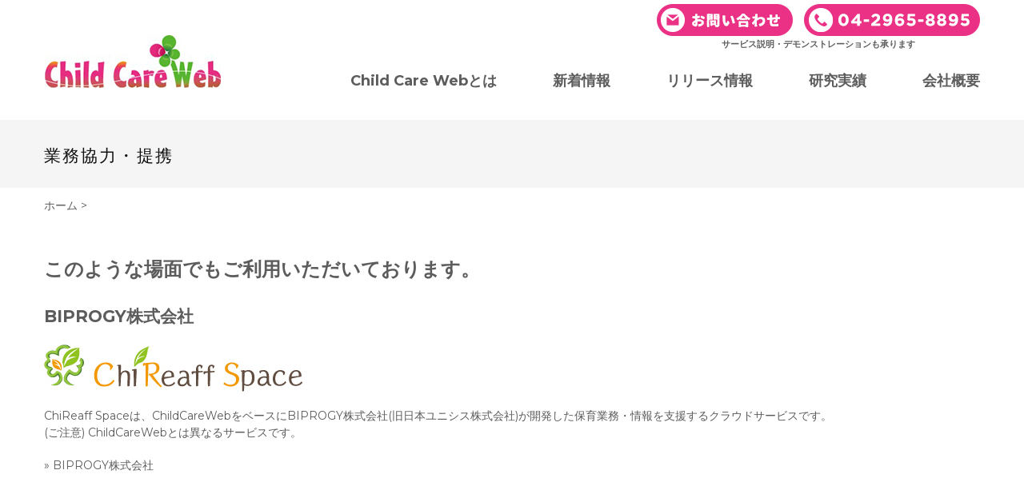

--- FILE ---
content_type: text/html; charset=UTF-8
request_url: https://home.childcareweb.jp/example/
body_size: 9832
content:
<!DOCTYPE HTML>
<html xmlns="http://www.w3.org/1999/xhtml" lang="ja" xml:lang="ja">
<head>
	<meta http-equiv="X-UA-Compatible" content="IE=edge">
	<meta charset="UTF-8">
	<script type="text/javascript">
        if ((navigator.userAgent.indexOf('iPhone') > 0) || navigator.userAgent.indexOf('iPod') > 0 || navigator.userAgent.indexOf('Android') > 0) {
            document.write('<meta name="viewport" content="width=device-width,initial-scale=1,user-scalable=no,maximum-scale=3" />');
        }else{
            document.write('<meta name="viewport" content="width=device-width,initial-scale=0.55,user-scalable=no,maximum-scale=0.55" />');
        }
	</script>
	<meta name="description" content="">
	<meta name="keywords" content="">
	<meta name="format-detection" content="telephone=no">
	<title>Child Care Web</title>
	
		<!-- All in One SEO 4.9.3 - aioseo.com -->
	<meta name="description" content="Child Care Webをご利用いただいているケースをご紹介します。ベネッセ「しまじろうクラブ」 、日本ユニシス株式会社" />
	<meta name="robots" content="max-image-preview:large" />
	<link rel="canonical" href="https://home.childcareweb.jp/example/" />
	<meta name="generator" content="All in One SEO (AIOSEO) 4.9.3" />
		<meta property="og:locale" content="ja_JP" />
		<meta property="og:site_name" content="ChildCareWeb" />
		<meta property="og:type" content="article" />
		<meta property="og:title" content="業務協力・提携 | Child Care Web｜保育施設向けICTシステム" />
		<meta property="og:description" content="Child Care Webをご利用いただいているケースをご紹介します。ベネッセ「しまじろうクラブ」 、日本ユニシス株式会社" />
		<meta property="og:url" content="https://home.childcareweb.jp/example/" />
		<meta property="og:image" content="https://ccw.check.jp.net/wp-content/uploads/2020/02/logo_ogp.jpg" />
		<meta property="og:image:secure_url" content="https://ccw.check.jp.net/wp-content/uploads/2020/02/logo_ogp.jpg" />
		<meta property="article:published_time" content="2018-07-24T08:35:28+00:00" />
		<meta property="article:modified_time" content="2022-06-07T04:56:53+00:00" />
		<meta name="twitter:card" content="summary" />
		<meta name="twitter:title" content="業務協力・提携 | Child Care Web｜保育施設向けICTシステム" />
		<meta name="twitter:description" content="Child Care Webをご利用いただいているケースをご紹介します。ベネッセ「しまじろうクラブ」 、日本ユニシス株式会社" />
		<meta name="twitter:image" content="http://ccw.check.jp.net/wp-content/uploads/2020/02/logo_ogp.jpg" />
		<script type="application/ld+json" class="aioseo-schema">
			{"@context":"https:\/\/schema.org","@graph":[{"@type":"BreadcrumbList","@id":"https:\/\/home.childcareweb.jp\/example\/#breadcrumblist","itemListElement":[{"@type":"ListItem","@id":"https:\/\/home.childcareweb.jp#listItem","position":1,"name":"Home","item":"https:\/\/home.childcareweb.jp","nextItem":{"@type":"ListItem","@id":"https:\/\/home.childcareweb.jp\/example\/#listItem","name":"\u696d\u52d9\u5354\u529b\u30fb\u63d0\u643a"}},{"@type":"ListItem","@id":"https:\/\/home.childcareweb.jp\/example\/#listItem","position":2,"name":"\u696d\u52d9\u5354\u529b\u30fb\u63d0\u643a","previousItem":{"@type":"ListItem","@id":"https:\/\/home.childcareweb.jp#listItem","name":"Home"}}]},{"@type":"Organization","@id":"https:\/\/home.childcareweb.jp\/#organization","name":"Child Care Web\uff5c\u4fdd\u80b2\u65bd\u8a2d\u5411\u3051ICT\u30b7\u30b9\u30c6\u30e0","url":"https:\/\/home.childcareweb.jp\/"},{"@type":"WebPage","@id":"https:\/\/home.childcareweb.jp\/example\/#webpage","url":"https:\/\/home.childcareweb.jp\/example\/","name":"\u696d\u52d9\u5354\u529b\u30fb\u63d0\u643a | Child Care Web\uff5c\u4fdd\u80b2\u65bd\u8a2d\u5411\u3051ICT\u30b7\u30b9\u30c6\u30e0","description":"Child Care Web\u3092\u3054\u5229\u7528\u3044\u305f\u3060\u3044\u3066\u3044\u308b\u30b1\u30fc\u30b9\u3092\u3054\u7d39\u4ecb\u3057\u307e\u3059\u3002\u30d9\u30cd\u30c3\u30bb\u300c\u3057\u307e\u3058\u308d\u3046\u30af\u30e9\u30d6\u300d \u3001\u65e5\u672c\u30e6\u30cb\u30b7\u30b9\u682a\u5f0f\u4f1a\u793e","inLanguage":"ja","isPartOf":{"@id":"https:\/\/home.childcareweb.jp\/#website"},"breadcrumb":{"@id":"https:\/\/home.childcareweb.jp\/example\/#breadcrumblist"},"datePublished":"2018-07-24T17:35:28+09:00","dateModified":"2022-06-07T13:56:53+09:00"},{"@type":"WebSite","@id":"https:\/\/home.childcareweb.jp\/#website","url":"https:\/\/home.childcareweb.jp\/","name":"Child Care Web\uff5c\u4fdd\u80b2\u65bd\u8a2d\u5411\u3051ICT\u30b7\u30b9\u30c6\u30e0","inLanguage":"ja","publisher":{"@id":"https:\/\/home.childcareweb.jp\/#organization"}}]}
		</script>
		<!-- All in One SEO -->

<link rel="alternate" title="oEmbed (JSON)" type="application/json+oembed" href="https://home.childcareweb.jp/wp-json/oembed/1.0/embed?url=https%3A%2F%2Fhome.childcareweb.jp%2Fexample%2F" />
<link rel="alternate" title="oEmbed (XML)" type="text/xml+oembed" href="https://home.childcareweb.jp/wp-json/oembed/1.0/embed?url=https%3A%2F%2Fhome.childcareweb.jp%2Fexample%2F&#038;format=xml" />
<style id='wp-img-auto-sizes-contain-inline-css' type='text/css'>
img:is([sizes=auto i],[sizes^="auto," i]){contain-intrinsic-size:3000px 1500px}
/*# sourceURL=wp-img-auto-sizes-contain-inline-css */
</style>
<style id='wp-emoji-styles-inline-css' type='text/css'>

	img.wp-smiley, img.emoji {
		display: inline !important;
		border: none !important;
		box-shadow: none !important;
		height: 1em !important;
		width: 1em !important;
		margin: 0 0.07em !important;
		vertical-align: -0.1em !important;
		background: none !important;
		padding: 0 !important;
	}
/*# sourceURL=wp-emoji-styles-inline-css */
</style>
<style id='wp-block-library-inline-css' type='text/css'>
:root{--wp-block-synced-color:#7a00df;--wp-block-synced-color--rgb:122,0,223;--wp-bound-block-color:var(--wp-block-synced-color);--wp-editor-canvas-background:#ddd;--wp-admin-theme-color:#007cba;--wp-admin-theme-color--rgb:0,124,186;--wp-admin-theme-color-darker-10:#006ba1;--wp-admin-theme-color-darker-10--rgb:0,107,160.5;--wp-admin-theme-color-darker-20:#005a87;--wp-admin-theme-color-darker-20--rgb:0,90,135;--wp-admin-border-width-focus:2px}@media (min-resolution:192dpi){:root{--wp-admin-border-width-focus:1.5px}}.wp-element-button{cursor:pointer}:root .has-very-light-gray-background-color{background-color:#eee}:root .has-very-dark-gray-background-color{background-color:#313131}:root .has-very-light-gray-color{color:#eee}:root .has-very-dark-gray-color{color:#313131}:root .has-vivid-green-cyan-to-vivid-cyan-blue-gradient-background{background:linear-gradient(135deg,#00d084,#0693e3)}:root .has-purple-crush-gradient-background{background:linear-gradient(135deg,#34e2e4,#4721fb 50%,#ab1dfe)}:root .has-hazy-dawn-gradient-background{background:linear-gradient(135deg,#faaca8,#dad0ec)}:root .has-subdued-olive-gradient-background{background:linear-gradient(135deg,#fafae1,#67a671)}:root .has-atomic-cream-gradient-background{background:linear-gradient(135deg,#fdd79a,#004a59)}:root .has-nightshade-gradient-background{background:linear-gradient(135deg,#330968,#31cdcf)}:root .has-midnight-gradient-background{background:linear-gradient(135deg,#020381,#2874fc)}:root{--wp--preset--font-size--normal:16px;--wp--preset--font-size--huge:42px}.has-regular-font-size{font-size:1em}.has-larger-font-size{font-size:2.625em}.has-normal-font-size{font-size:var(--wp--preset--font-size--normal)}.has-huge-font-size{font-size:var(--wp--preset--font-size--huge)}.has-text-align-center{text-align:center}.has-text-align-left{text-align:left}.has-text-align-right{text-align:right}.has-fit-text{white-space:nowrap!important}#end-resizable-editor-section{display:none}.aligncenter{clear:both}.items-justified-left{justify-content:flex-start}.items-justified-center{justify-content:center}.items-justified-right{justify-content:flex-end}.items-justified-space-between{justify-content:space-between}.screen-reader-text{border:0;clip-path:inset(50%);height:1px;margin:-1px;overflow:hidden;padding:0;position:absolute;width:1px;word-wrap:normal!important}.screen-reader-text:focus{background-color:#ddd;clip-path:none;color:#444;display:block;font-size:1em;height:auto;left:5px;line-height:normal;padding:15px 23px 14px;text-decoration:none;top:5px;width:auto;z-index:100000}html :where(.has-border-color){border-style:solid}html :where([style*=border-top-color]){border-top-style:solid}html :where([style*=border-right-color]){border-right-style:solid}html :where([style*=border-bottom-color]){border-bottom-style:solid}html :where([style*=border-left-color]){border-left-style:solid}html :where([style*=border-width]){border-style:solid}html :where([style*=border-top-width]){border-top-style:solid}html :where([style*=border-right-width]){border-right-style:solid}html :where([style*=border-bottom-width]){border-bottom-style:solid}html :where([style*=border-left-width]){border-left-style:solid}html :where(img[class*=wp-image-]){height:auto;max-width:100%}:where(figure){margin:0 0 1em}html :where(.is-position-sticky){--wp-admin--admin-bar--position-offset:var(--wp-admin--admin-bar--height,0px)}@media screen and (max-width:600px){html :where(.is-position-sticky){--wp-admin--admin-bar--position-offset:0px}}

/*# sourceURL=wp-block-library-inline-css */
</style><style id='global-styles-inline-css' type='text/css'>
:root{--wp--preset--aspect-ratio--square: 1;--wp--preset--aspect-ratio--4-3: 4/3;--wp--preset--aspect-ratio--3-4: 3/4;--wp--preset--aspect-ratio--3-2: 3/2;--wp--preset--aspect-ratio--2-3: 2/3;--wp--preset--aspect-ratio--16-9: 16/9;--wp--preset--aspect-ratio--9-16: 9/16;--wp--preset--color--black: #000000;--wp--preset--color--cyan-bluish-gray: #abb8c3;--wp--preset--color--white: #ffffff;--wp--preset--color--pale-pink: #f78da7;--wp--preset--color--vivid-red: #cf2e2e;--wp--preset--color--luminous-vivid-orange: #ff6900;--wp--preset--color--luminous-vivid-amber: #fcb900;--wp--preset--color--light-green-cyan: #7bdcb5;--wp--preset--color--vivid-green-cyan: #00d084;--wp--preset--color--pale-cyan-blue: #8ed1fc;--wp--preset--color--vivid-cyan-blue: #0693e3;--wp--preset--color--vivid-purple: #9b51e0;--wp--preset--gradient--vivid-cyan-blue-to-vivid-purple: linear-gradient(135deg,rgb(6,147,227) 0%,rgb(155,81,224) 100%);--wp--preset--gradient--light-green-cyan-to-vivid-green-cyan: linear-gradient(135deg,rgb(122,220,180) 0%,rgb(0,208,130) 100%);--wp--preset--gradient--luminous-vivid-amber-to-luminous-vivid-orange: linear-gradient(135deg,rgb(252,185,0) 0%,rgb(255,105,0) 100%);--wp--preset--gradient--luminous-vivid-orange-to-vivid-red: linear-gradient(135deg,rgb(255,105,0) 0%,rgb(207,46,46) 100%);--wp--preset--gradient--very-light-gray-to-cyan-bluish-gray: linear-gradient(135deg,rgb(238,238,238) 0%,rgb(169,184,195) 100%);--wp--preset--gradient--cool-to-warm-spectrum: linear-gradient(135deg,rgb(74,234,220) 0%,rgb(151,120,209) 20%,rgb(207,42,186) 40%,rgb(238,44,130) 60%,rgb(251,105,98) 80%,rgb(254,248,76) 100%);--wp--preset--gradient--blush-light-purple: linear-gradient(135deg,rgb(255,206,236) 0%,rgb(152,150,240) 100%);--wp--preset--gradient--blush-bordeaux: linear-gradient(135deg,rgb(254,205,165) 0%,rgb(254,45,45) 50%,rgb(107,0,62) 100%);--wp--preset--gradient--luminous-dusk: linear-gradient(135deg,rgb(255,203,112) 0%,rgb(199,81,192) 50%,rgb(65,88,208) 100%);--wp--preset--gradient--pale-ocean: linear-gradient(135deg,rgb(255,245,203) 0%,rgb(182,227,212) 50%,rgb(51,167,181) 100%);--wp--preset--gradient--electric-grass: linear-gradient(135deg,rgb(202,248,128) 0%,rgb(113,206,126) 100%);--wp--preset--gradient--midnight: linear-gradient(135deg,rgb(2,3,129) 0%,rgb(40,116,252) 100%);--wp--preset--font-size--small: 13px;--wp--preset--font-size--medium: 20px;--wp--preset--font-size--large: 36px;--wp--preset--font-size--x-large: 42px;--wp--preset--spacing--20: 0.44rem;--wp--preset--spacing--30: 0.67rem;--wp--preset--spacing--40: 1rem;--wp--preset--spacing--50: 1.5rem;--wp--preset--spacing--60: 2.25rem;--wp--preset--spacing--70: 3.38rem;--wp--preset--spacing--80: 5.06rem;--wp--preset--shadow--natural: 6px 6px 9px rgba(0, 0, 0, 0.2);--wp--preset--shadow--deep: 12px 12px 50px rgba(0, 0, 0, 0.4);--wp--preset--shadow--sharp: 6px 6px 0px rgba(0, 0, 0, 0.2);--wp--preset--shadow--outlined: 6px 6px 0px -3px rgb(255, 255, 255), 6px 6px rgb(0, 0, 0);--wp--preset--shadow--crisp: 6px 6px 0px rgb(0, 0, 0);}:where(.is-layout-flex){gap: 0.5em;}:where(.is-layout-grid){gap: 0.5em;}body .is-layout-flex{display: flex;}.is-layout-flex{flex-wrap: wrap;align-items: center;}.is-layout-flex > :is(*, div){margin: 0;}body .is-layout-grid{display: grid;}.is-layout-grid > :is(*, div){margin: 0;}:where(.wp-block-columns.is-layout-flex){gap: 2em;}:where(.wp-block-columns.is-layout-grid){gap: 2em;}:where(.wp-block-post-template.is-layout-flex){gap: 1.25em;}:where(.wp-block-post-template.is-layout-grid){gap: 1.25em;}.has-black-color{color: var(--wp--preset--color--black) !important;}.has-cyan-bluish-gray-color{color: var(--wp--preset--color--cyan-bluish-gray) !important;}.has-white-color{color: var(--wp--preset--color--white) !important;}.has-pale-pink-color{color: var(--wp--preset--color--pale-pink) !important;}.has-vivid-red-color{color: var(--wp--preset--color--vivid-red) !important;}.has-luminous-vivid-orange-color{color: var(--wp--preset--color--luminous-vivid-orange) !important;}.has-luminous-vivid-amber-color{color: var(--wp--preset--color--luminous-vivid-amber) !important;}.has-light-green-cyan-color{color: var(--wp--preset--color--light-green-cyan) !important;}.has-vivid-green-cyan-color{color: var(--wp--preset--color--vivid-green-cyan) !important;}.has-pale-cyan-blue-color{color: var(--wp--preset--color--pale-cyan-blue) !important;}.has-vivid-cyan-blue-color{color: var(--wp--preset--color--vivid-cyan-blue) !important;}.has-vivid-purple-color{color: var(--wp--preset--color--vivid-purple) !important;}.has-black-background-color{background-color: var(--wp--preset--color--black) !important;}.has-cyan-bluish-gray-background-color{background-color: var(--wp--preset--color--cyan-bluish-gray) !important;}.has-white-background-color{background-color: var(--wp--preset--color--white) !important;}.has-pale-pink-background-color{background-color: var(--wp--preset--color--pale-pink) !important;}.has-vivid-red-background-color{background-color: var(--wp--preset--color--vivid-red) !important;}.has-luminous-vivid-orange-background-color{background-color: var(--wp--preset--color--luminous-vivid-orange) !important;}.has-luminous-vivid-amber-background-color{background-color: var(--wp--preset--color--luminous-vivid-amber) !important;}.has-light-green-cyan-background-color{background-color: var(--wp--preset--color--light-green-cyan) !important;}.has-vivid-green-cyan-background-color{background-color: var(--wp--preset--color--vivid-green-cyan) !important;}.has-pale-cyan-blue-background-color{background-color: var(--wp--preset--color--pale-cyan-blue) !important;}.has-vivid-cyan-blue-background-color{background-color: var(--wp--preset--color--vivid-cyan-blue) !important;}.has-vivid-purple-background-color{background-color: var(--wp--preset--color--vivid-purple) !important;}.has-black-border-color{border-color: var(--wp--preset--color--black) !important;}.has-cyan-bluish-gray-border-color{border-color: var(--wp--preset--color--cyan-bluish-gray) !important;}.has-white-border-color{border-color: var(--wp--preset--color--white) !important;}.has-pale-pink-border-color{border-color: var(--wp--preset--color--pale-pink) !important;}.has-vivid-red-border-color{border-color: var(--wp--preset--color--vivid-red) !important;}.has-luminous-vivid-orange-border-color{border-color: var(--wp--preset--color--luminous-vivid-orange) !important;}.has-luminous-vivid-amber-border-color{border-color: var(--wp--preset--color--luminous-vivid-amber) !important;}.has-light-green-cyan-border-color{border-color: var(--wp--preset--color--light-green-cyan) !important;}.has-vivid-green-cyan-border-color{border-color: var(--wp--preset--color--vivid-green-cyan) !important;}.has-pale-cyan-blue-border-color{border-color: var(--wp--preset--color--pale-cyan-blue) !important;}.has-vivid-cyan-blue-border-color{border-color: var(--wp--preset--color--vivid-cyan-blue) !important;}.has-vivid-purple-border-color{border-color: var(--wp--preset--color--vivid-purple) !important;}.has-vivid-cyan-blue-to-vivid-purple-gradient-background{background: var(--wp--preset--gradient--vivid-cyan-blue-to-vivid-purple) !important;}.has-light-green-cyan-to-vivid-green-cyan-gradient-background{background: var(--wp--preset--gradient--light-green-cyan-to-vivid-green-cyan) !important;}.has-luminous-vivid-amber-to-luminous-vivid-orange-gradient-background{background: var(--wp--preset--gradient--luminous-vivid-amber-to-luminous-vivid-orange) !important;}.has-luminous-vivid-orange-to-vivid-red-gradient-background{background: var(--wp--preset--gradient--luminous-vivid-orange-to-vivid-red) !important;}.has-very-light-gray-to-cyan-bluish-gray-gradient-background{background: var(--wp--preset--gradient--very-light-gray-to-cyan-bluish-gray) !important;}.has-cool-to-warm-spectrum-gradient-background{background: var(--wp--preset--gradient--cool-to-warm-spectrum) !important;}.has-blush-light-purple-gradient-background{background: var(--wp--preset--gradient--blush-light-purple) !important;}.has-blush-bordeaux-gradient-background{background: var(--wp--preset--gradient--blush-bordeaux) !important;}.has-luminous-dusk-gradient-background{background: var(--wp--preset--gradient--luminous-dusk) !important;}.has-pale-ocean-gradient-background{background: var(--wp--preset--gradient--pale-ocean) !important;}.has-electric-grass-gradient-background{background: var(--wp--preset--gradient--electric-grass) !important;}.has-midnight-gradient-background{background: var(--wp--preset--gradient--midnight) !important;}.has-small-font-size{font-size: var(--wp--preset--font-size--small) !important;}.has-medium-font-size{font-size: var(--wp--preset--font-size--medium) !important;}.has-large-font-size{font-size: var(--wp--preset--font-size--large) !important;}.has-x-large-font-size{font-size: var(--wp--preset--font-size--x-large) !important;}
/*# sourceURL=global-styles-inline-css */
</style>

<style id='classic-theme-styles-inline-css' type='text/css'>
/*! This file is auto-generated */
.wp-block-button__link{color:#fff;background-color:#32373c;border-radius:9999px;box-shadow:none;text-decoration:none;padding:calc(.667em + 2px) calc(1.333em + 2px);font-size:1.125em}.wp-block-file__button{background:#32373c;color:#fff;text-decoration:none}
/*# sourceURL=/wp-includes/css/classic-themes.min.css */
</style>
<link rel="https://api.w.org/" href="https://home.childcareweb.jp/wp-json/" /><link rel="alternate" title="JSON" type="application/json" href="https://home.childcareweb.jp/wp-json/wp/v2/pages/103" /><link rel="EditURI" type="application/rsd+xml" title="RSD" href="https://home.childcareweb.jp/xmlrpc.php?rsd" />
<meta name="generator" content="WordPress 6.9" />
<link rel='shortlink' href='https://home.childcareweb.jp/?p=103' />
	<link rel="stylesheet" type="text/css" href="https://home.childcareweb.jp/wp-content/themes/childcareweb/style.css" media="all">
	<link href="https://cdn.jsdelivr.net/npm/bootstrap@5.3.0/dist/css/bootstrap.min.css" rel="stylesheet" integrity="sha384-9ndCyUaIbzAi2FUVXJi0CjmCapSmO7SnpJef0486qhLnuZ2cdeRhO02iuK6FUUVM" crossorigin="anonymous">

	<link rel="stylesheet" type="text/css" href="https://home.childcareweb.jp/wp-content/themes/childcareweb/css/common.css?20250307" media="all">
	<link rel="stylesheet" type="text/css" href="https://home.childcareweb.jp/wp-content/themes/childcareweb/css/page.css?20250501" media="all">
	<link rel="stylesheet" type="text/css" href="https://home.childcareweb.jp/wp-content/themes/childcareweb/css/slick.css" media="all">
	<link rel="stylesheet" type="text/css" href="https://home.childcareweb.jp/wp-content/themes/childcareweb/css/slick-theme.css" media="all">
	<link rel="icon" href="https://home.childcareweb.jp/wp-content/themes/childcareweb/img/common/favicon.ico">
	<link href="https://maxcdn.bootstrapcdn.com/font-awesome/4.7.0/css/font-awesome.min.css" rel="stylesheet">
	<link href="https://fonts.googleapis.com/earlyaccess/sawarabimincho.css" rel="stylesheet" />
	<link href="https://fonts.googleapis.com/css?family=Montserrat:300,400,700" rel="stylesheet">
    
	<!-- Google Tag Manager -->
<script>(function(w,d,s,l,i){w[l]=w[l]||[];w[l].push({'gtm.start':
new Date().getTime(),event:'gtm.js'});var f=d.getElementsByTagName(s)[0],
j=d.createElement(s),dl=l!='dataLayer'?'&l='+l:'';j.async=true;j.src=
'https://www.googletagmanager.com/gtm.js?id='+i+dl;f.parentNode.insertBefore(j,f);
})(window,document,'script','dataLayer','GTM-KCN88ZR');</script>
<!-- End Google Tag Manager -->
    
</head>
<body class="example">

<!-- Google Tag Manager (noscript) -->
<noscript><iframe src="https://www.googletagmanager.com/ns.html?id=GTM-KCN88ZR"
height="0" width="0" style="display:none;visibility:hidden"></iframe></noscript>
<!-- End Google Tag Manager (noscript) -->

<header>
	<div class="headerLogin">

	</div>
	<div class="wrap">
		<p class="logo"><a href="https://home.childcareweb.jp/" class="fade_btn"><img src="https://home.childcareweb.jp/wp-content/themes/childcareweb/img/common/logo.png" alt="Child Care Web"></a></p>

		<div class="sp menu-trigger">
			<span></span><span></span><span></span>
		</div>
		<!--ナビ-->
		<nav id="menu" class="pc">
			<ul>
				<li>
					<a href="https://home.childcareweb.jp/about/">Child Care Webとは</a>
					<ul>
						<li><a href="https://home.childcareweb.jp/service/"><p><span>&raquo;</span>機能紹介</p></a></li>
						<li><a href="https://home.childcareweb.jp/example/"><p><span>&raquo;</span>業務協力・提携</p></a></li>
						<li><a href="https://home.childcareweb.jp/price/"><p><span>&raquo;</span>料金</p></a></li>
						<li><a href="https://home.childcareweb.jp/faq/"><p><span>&raquo;</span>よくある質問</p></a></li>
						<li><a href="https://home.childcareweb.jp/about/docs/"><p><span>&raquo;</span>ユーザーマニュアル／資料室</p></a></li>
					</ul>
				</li>
				<li><a href="https://home.childcareweb.jp/news/childminder/">新着情報</a></li>
				<li><a href="https://home.childcareweb.jp/release/">リリース情報</a></li>
				<li><a href="https://home.childcareweb.jp/research/">研究実績</a></li>
				<li><a href="https://home.childcareweb.jp/company/">会社概要</a>
					<ul>
						<li><a href="https://home.childcareweb.jp/message/"><p><span>&raquo;</span>ごあいさつ</p></a></li>
						<li><a href="https://home.childcareweb.jp/privacy/"><p><span>&raquo;</span>個人情報保護</p></a></li>
					</ul>
				</li>
			</ul>
		</nav>
		<!--ナビ end -->

		<div class="actionarea pc">
			<a href="https://home.childcareweb.jp/contact/" onClick="gtag('event', 'click', {'event_category': 'contactroot','event_label': 'form','value': '1'});"><img src="https://home.childcareweb.jp/wp-content/themes/childcareweb/img/common/header_contact.png" alt="お問い合わせ" onmouseover="this.src='https://home.childcareweb.jp/wp-content/themes/childcareweb/img/common/header_contact_on.png'" onmouseout="this.src='https://home.childcareweb.jp/wp-content/themes/childcareweb/img/common/header_contact.png'"></a>　<a href="tel:04-2965-8895" onClick="gtag('event', 'click', {'event_category': 'contactroot','event_label': 'tel','value': '1'});"><img src="https://home.childcareweb.jp/wp-content/themes/childcareweb/img/common/header_tel.png" alt="電話番号" onmouseover="this.src='https://home.childcareweb.jp/wp-content/themes/childcareweb/img/common/header_tel_on.png'" onmouseout="this.src='https://home.childcareweb.jp/wp-content/themes/childcareweb/img/common/header_tel.png'"></a>
			<span>サービス説明・デモンストレーションも承ります</span>
		</div>
		<!--<ul class="sub pc">
			<li><a href="https://home.childcareweb.jp/childminder/" class="color_btn "><i class="fa fa-chevron-circle-right" aria-hidden="true"></i>ログイン</a></li>
		</ul>-->
	</div>
	</div>

	<nav id="menu-sp" class="sp">
		<ul>
			<li class="toggle"><a href="https://home.childcareweb.jp/about/">Child Care Webとは</a><span class="icon"></span>
				<ul>
					<li><a href="https://home.childcareweb.jp/service/"><span>&raquo;</span>機能紹介</a></li>
					<li><a href="https://home.childcareweb.jp/example/"><span>&raquo;</span>業務協力・提携</a></li>
					<li><a href="https://home.childcareweb.jp/price/"><span>&raquo;</span>料金</a></li>
					<li><a href="https://home.childcareweb.jp/faq/"><span>&raquo;</span>よくある質問</a></li>
				</ul>
			</li>
			<li><a href="https://home.childcareweb.jp/news/childminder/">新着情報</a></li>
			<li><a href="https://home.childcareweb.jp/release/">リリース情報</a></li>
			<li><a href="https://home.childcareweb.jp/research/">研究実績</a></li>
			<li><a href="https://home.childcareweb.jp/company/">会社概要</a>
				<ul>
					<li><a href="https://home.childcareweb.jp/message/"><span>&raquo;</span>ごあいさつ</a></li>
					<li><a href="https://home.childcareweb.jp/privacy/"><span>&raquo;</span>個人情報保護</a></li>
				</ul>
			</li>
			<li><a href="https://home.childcareweb.jp/contact/">お問い合わせ</a></li>
			<li><a href="https://v2.childcareweb.jp/login" >園施設職員様ログイン</a>
			<li class="toggle"><span class="text">保護者様</span><span class="icon icon-wide"></span>
				<ul>
					<li><a href="https://mypage.childcareweb.jp/login"><span>&raquo;</span>Mypageログイン</a></li>
					<li><a href="https://home.childcareweb.jp/for-parent/"><span>&raquo;</span>保護者様ご利用案内</a></li>
				</ul>
			</li>
		</ul>
	</nav>
</header>
<main>
	<section id="top">
		<h1>
			<div class="wrap">
				 業務協力・提携			</div>
		</h1>
		<div id="breadcrumb" class="wrap breadcrum cf"><div itemscope itemtype="http://data-vocabulary.org/Breadcrumb" style="display:table-cell;"><a href="https://home.childcareweb.jp" itemprop="url"><span itemprop="title">ホーム</span></a> &gt;&#160;</div></div>	</section>
<section id="page">
<div class="wrap">

<h3>このような場面でもご利用いただいております。</h3>

<h4>BIPROGY株式会社</h4>
<img decoding="async" src="https://home.childcareweb.jp/wp-content/themes/childcareweb/img/example/unisys.jpg" alt="BIPROGY株式会社">

<p>ChiReaff Spaceは、ChildCareWebをベースにBIPROGY株式会社(旧日本ユニシス株式会社)が開発した保育業務・情報を支援するクラウドサービスです。<br>
(ご注意) ChildCareWebとは異なるサービスです。</p>

<p>&raquo; <a href="https://pr.biprogy.com/solution/lob/education/chiReaffspace/index.html" rel="noopener noreferrer" target="_blank">BIPROGY株式会社</a></p>

<!--<div class="row">
        <div class="col-md-3"><img decoding="async" src="https://home.childcareweb.jp/wp-content/themes/childcareweb/img/example/logo_sample.png" alt="ロゴ"></div>
        <div class="col-md-3"><img decoding="async" src="https://home.childcareweb.jp/wp-content/themes/childcareweb/img/example/logo_sample.png" alt="ロゴ"></div>
        <div class="col-xs-6 col-md-3"><img decoding="async" src="https://home.childcareweb.jp/wp-content/themes/childcareweb/img/example/logo_sample.png" alt="ロゴ"></div>
        <div class="col-xs-6 col-md-3"><img decoding="async" src="https://home.childcareweb.jp/wp-content/themes/childcareweb/img/example/logo_sample.png" alt="ロゴ"></div>
        <div class="col-xs-6 col-md-2"><img decoding="async" src="https://home.childcareweb.jp/wp-content/themes/childcareweb/img/example/logo_sample.png" alt="ロゴ"></div>
        <div class="col-xs-6 col-md-2"><img decoding="async" src="https://home.childcareweb.jp/wp-content/themes/childcareweb/img/example/logo_sample.png" alt="ロゴ"></div>
        <div class="col-xs-6 col-md-2"><img decoding="async" src="https://home.childcareweb.jp/wp-content/themes/childcareweb/img/example/logo_sample.png" alt="ロゴ"></div>
        <div class="col-xs-6 col-md-2"><img decoding="async" src="https://home.childcareweb.jp/wp-content/themes/childcareweb/img/example/logo_sample.png" alt="ロゴ"></div>
        <div class="col-xs-6 col-md-2"><img decoding="async" src="https://home.childcareweb.jp/wp-content/themes/childcareweb/img/example/logo_sample.png" alt="ロゴ"></div>
        <div class="col-xs-6 col-md-2"><img decoding="async" src="https://home.childcareweb.jp/wp-content/themes/childcareweb/img/example/logo_sample.png" alt="ロゴ"></div>
</div>-->
</div>
</section></main>

<footer>
	<div class="wrap">
		<div class="left">
			<p class="logo"><a href="https://home.childcareweb.jp/" class="fade_btn"><img src="https://home.childcareweb.jp/wp-content/themes/childcareweb/img/common/f_logo.png" alt="Child Care Web"></a></p>
		</div>

		<div class="right">
			<dl>
				<dt>運営企業</dt>
				<dd><a href="https://home.childcareweb.jp/company/"><span>&raquo;</span>会社概要</a></dd>
				<dd><a href="https://home.childcareweb.jp/message/"><span>&raquo;</span>ごあいさつ</a></dd>
				<dd><a href="https://home.childcareweb.jp/privacy/"><span>&raquo;</span>個人情報保護</a></dd>
				<dd><a href="https://home.childcareweb.jp/contact/"><span>&raquo;</span>お問い合わせ</a></dd>
				<dd><a href="https://home.childcareweb.jp/research/"><span>&raquo;</span>研究実績</a></dd>
				<dd><a href="https://home.childcareweb.jp/tokusho/"><span>&raquo;</span>特定商取引法に基づく表記</a></dd>
			</dl>
			<dl>
				<dt>ABOUT Child Care Web</dt>
				<dd><a href="https://home.childcareweb.jp/about/"><span>&raquo;</span>Child Care Webとは</a></dd>
				<dd><a href="https://v2.childcareweb.jp/login"><span>&raquo;</span>ログイン</a></dd>
				<dd><a href="https://home.childcareweb.jp/news/childminder/"><span>&raquo;</span>新着情報</a></dd>
				<dd><a href="https://home.childcareweb.jp/release/"><span>&raquo;</span>リリース情報</a></dd>
				<dd><a href="https://home.childcareweb.jp/service/"><span>&raquo;</span>機能紹介</a></dd>
				<dd><a href="https://home.childcareweb.jp/example/"><span>&raquo;</span>業務協力・提携</a></dd>
				<dd><a href="https://home.childcareweb.jp/price/"><span>&raquo;</span>料金</a></dd>
				<dd><a href="https://home.childcareweb.jp/faq/"><span>&raquo;</span>よくある質問</a></dd>
				<dd><a href="https://home.childcareweb.jp/about/docs/"><span>&raquo;</span>ユーザーマニュアル／資料室</a></dd>
				<dd><a href="https://home.childcareweb.jp/wp-content/themes/childcareweb/img/common/ccw_keiyaku.pdf" target="_blank"><span>&raquo;</span>契約約款</a></dd>
				<dd><a href="https://home.childcareweb.jp/wp-content/themes/childcareweb/img/common/ccw_riyou.pdf" target="_blank"><span>&raquo;</span>利用規約</a></dd>				
			</dl>
			<dl>
				<dt class="youtbe"><a href="https://www.youtube.com/channel/UCATsXi6rLKepORaM5wbuGQA" target="_blank"><img src="https://home.childcareweb.jp/wp-content/themes/childcareweb/img/common/youtube_logo.png" alt="Child Care Web" width="200px"></a></dt>
			</dl>
		</div>
	</div>
	<p class="copy">Copyright(c)  ChildCareWeb Inc. All Rights Reserved.</p>

		<div id="topbutton" class="sp footer-banner">
		<p class="text">サービス説明・デモンストレーションも承ります</p>
		<div class="buttons">
		
			<a href="https://home.childcareweb.jp/contact/" 
			class="btn"
			onClick="gtag('event', 'click', {'event_category': 'contactroot','event_label': 'form','value': '1'});">
				<img src="https://home.childcareweb.jp/wp-content/themes/childcareweb/img/common/email.svg" alt="メール" class="icon">
			お問い合わせ
			</a>
			
			<a href="tel:04-2965-8895" 
			class="btn"
			onClick="gtag('event', 'click', {'event_category': 'contactroot','event_label': 'tel','value': '1'});">
				<img src="https://home.childcareweb.jp/wp-content/themes/childcareweb/img/common/phone-call.svg" alt="電話" class="icon">
				04-2965-8895
			</a>
		
		</div>
	</div>
		
</footer>

<script type="text/javascript" src="https://ajax.googleapis.com/ajax/libs/jquery/1.12.4/jquery.min.js"></script>
<script type="text/javascript" src="https://home.childcareweb.jp/wp-content/themes/childcareweb/js/slick.js"></script>
<script src="https://cdn.jsdelivr.net/npm/bootstrap@5.3.0/dist/js/bootstrap.bundle.min.js" integrity="sha384-geWF76RCwLtnZ8qwWowPQNguL3RmwHVBC9FhGdlKrxdiJJigb/j/68SIy3Te4Bkz" crossorigin="anonymous"></script>
<script type="text/javascript">
$(function() {
   // スクロールしたときに実行
   $(window).scroll(function () {
      // 目的のスクロール量を設定(px)
      var TargetPos = 500;
      // 現在のスクロール位置を取得
      var ScrollPos = $(window).scrollTop();
      // 現在位置が目的のスクロール量に達しているかどうかを判断
      if( ScrollPos >= TargetPos) {
         // 達していれば表示
         $("#topbutton").fadeIn();
      }
      else {
         // 達していなければ非表示
         $("#topbutton").fadeOut();
      }
   });
});
</script>
<script type="text/javascript" src="https://home.childcareweb.jp/wp-content/themes/childcareweb/js/main.js"></script>
<script type="speculationrules">
{"prefetch":[{"source":"document","where":{"and":[{"href_matches":"/*"},{"not":{"href_matches":["/wp-*.php","/wp-admin/*","/wp-content/uploads/*","/wp-content/*","/wp-content/plugins/*","/wp-content/themes/childcareweb/*","/*\\?(.+)"]}},{"not":{"selector_matches":"a[rel~=\"nofollow\"]"}},{"not":{"selector_matches":".no-prefetch, .no-prefetch a"}}]},"eagerness":"conservative"}]}
</script>
<script id="wp-emoji-settings" type="application/json">
{"baseUrl":"https://s.w.org/images/core/emoji/17.0.2/72x72/","ext":".png","svgUrl":"https://s.w.org/images/core/emoji/17.0.2/svg/","svgExt":".svg","source":{"concatemoji":"https://home.childcareweb.jp/wp-includes/js/wp-emoji-release.min.js?ver=6.9"}}
</script>
<script type="module">
/* <![CDATA[ */
/*! This file is auto-generated */
const a=JSON.parse(document.getElementById("wp-emoji-settings").textContent),o=(window._wpemojiSettings=a,"wpEmojiSettingsSupports"),s=["flag","emoji"];function i(e){try{var t={supportTests:e,timestamp:(new Date).valueOf()};sessionStorage.setItem(o,JSON.stringify(t))}catch(e){}}function c(e,t,n){e.clearRect(0,0,e.canvas.width,e.canvas.height),e.fillText(t,0,0);t=new Uint32Array(e.getImageData(0,0,e.canvas.width,e.canvas.height).data);e.clearRect(0,0,e.canvas.width,e.canvas.height),e.fillText(n,0,0);const a=new Uint32Array(e.getImageData(0,0,e.canvas.width,e.canvas.height).data);return t.every((e,t)=>e===a[t])}function p(e,t){e.clearRect(0,0,e.canvas.width,e.canvas.height),e.fillText(t,0,0);var n=e.getImageData(16,16,1,1);for(let e=0;e<n.data.length;e++)if(0!==n.data[e])return!1;return!0}function u(e,t,n,a){switch(t){case"flag":return n(e,"\ud83c\udff3\ufe0f\u200d\u26a7\ufe0f","\ud83c\udff3\ufe0f\u200b\u26a7\ufe0f")?!1:!n(e,"\ud83c\udde8\ud83c\uddf6","\ud83c\udde8\u200b\ud83c\uddf6")&&!n(e,"\ud83c\udff4\udb40\udc67\udb40\udc62\udb40\udc65\udb40\udc6e\udb40\udc67\udb40\udc7f","\ud83c\udff4\u200b\udb40\udc67\u200b\udb40\udc62\u200b\udb40\udc65\u200b\udb40\udc6e\u200b\udb40\udc67\u200b\udb40\udc7f");case"emoji":return!a(e,"\ud83e\u1fac8")}return!1}function f(e,t,n,a){let r;const o=(r="undefined"!=typeof WorkerGlobalScope&&self instanceof WorkerGlobalScope?new OffscreenCanvas(300,150):document.createElement("canvas")).getContext("2d",{willReadFrequently:!0}),s=(o.textBaseline="top",o.font="600 32px Arial",{});return e.forEach(e=>{s[e]=t(o,e,n,a)}),s}function r(e){var t=document.createElement("script");t.src=e,t.defer=!0,document.head.appendChild(t)}a.supports={everything:!0,everythingExceptFlag:!0},new Promise(t=>{let n=function(){try{var e=JSON.parse(sessionStorage.getItem(o));if("object"==typeof e&&"number"==typeof e.timestamp&&(new Date).valueOf()<e.timestamp+604800&&"object"==typeof e.supportTests)return e.supportTests}catch(e){}return null}();if(!n){if("undefined"!=typeof Worker&&"undefined"!=typeof OffscreenCanvas&&"undefined"!=typeof URL&&URL.createObjectURL&&"undefined"!=typeof Blob)try{var e="postMessage("+f.toString()+"("+[JSON.stringify(s),u.toString(),c.toString(),p.toString()].join(",")+"));",a=new Blob([e],{type:"text/javascript"});const r=new Worker(URL.createObjectURL(a),{name:"wpTestEmojiSupports"});return void(r.onmessage=e=>{i(n=e.data),r.terminate(),t(n)})}catch(e){}i(n=f(s,u,c,p))}t(n)}).then(e=>{for(const n in e)a.supports[n]=e[n],a.supports.everything=a.supports.everything&&a.supports[n],"flag"!==n&&(a.supports.everythingExceptFlag=a.supports.everythingExceptFlag&&a.supports[n]);var t;a.supports.everythingExceptFlag=a.supports.everythingExceptFlag&&!a.supports.flag,a.supports.everything||((t=a.source||{}).concatemoji?r(t.concatemoji):t.wpemoji&&t.twemoji&&(r(t.twemoji),r(t.wpemoji)))});
//# sourceURL=https://home.childcareweb.jp/wp-includes/js/wp-emoji-loader.min.js
/* ]]> */
</script>
</body>
</html>


--- FILE ---
content_type: text/css
request_url: https://home.childcareweb.jp/wp-content/themes/childcareweb/style.css
body_size: 836
content:
/*
Theme Name: Child Care Web
Theme URI:
Author: Child Care Web
*/

/* editor */

.the-content p {
    display: block;
    margin: 1em 0;
}
.the-content strong { font-weight: bold; }
.the-content em { font-style: italic; }
.the-content blockquote {
    display: block;
    -webkit-margin-before: 1em;
    -webkit-margin-after: 1em;
    -webkit-margin-start: 40px;
    -webkit-margin-end: 40px;
}

/* img */

.the-content .aligncenter {
    display: block;
    margin: 0 auto;
}
.the-content .alignright { float: right; }
.the-content .alignleft { float: left; }

.the-content img[class*="wp-image-"],
.the-content img[class*="attachment-"] {
    height: auto;
    max-width: 100%;
}

/* clearfix */

.clearfix {
    overflow: hidden;
    zoom: 1;
}
.clearfix:after {
    content: "";
    display: block;
    clear: both;
}

ul.kinouList{
	margin: 10px 0 20px 10px;
}
ul.kinouList li{
	line-height: 1.7em;
	list-style: disc;
	margin-left:10px;
}

--- FILE ---
content_type: text/css
request_url: https://home.childcareweb.jp/wp-content/themes/childcareweb/css/common.css?20250307
body_size: 7469
content:
@charset "UTF-8";

/* ------------------------------
*  reset
* ---------------------------------*/

body, h1, h2, h3, h4, h5, h6, p, address,
ul, ol, li, dl, dt, dd,
table, th, td, img, form {
	margin: 0;
	padding: 0;
	border: none;
	line-height: 100%;
	list-style-type: none;
	font-style: normal;
	font-family: 'Montserrat',"游ゴシック体", "Yu Gothic", YuGothic, "ヒラギノ角ゴシック Pro", "Hiragino Kaku Gothic Pro", 'メイリオ' , Meiryo , Osaka, "ＭＳ Ｐゴシック", "MS PGothic", sans-serif;
	text-align: left;
	color: #5c5c5c;
	font-size: 1.4rem;
	line-height: 1;
}

body a {
	text-decoration: none !important;
	color: #5c5c5c;
	transition: all 0.2s ease-out;
}
body a:hover {
	color: #5c5c5c;
}

p a:hover {
	color: #1cb57b;
}

/* ------------------------------
*  基本情報
* ---------------------------------*/

html,body{	height:100%;}
html{
	font-size:62.5%;
    overflow-y: scroll;
}

body{
	min-width: 1170px;
	background: #fff;
}

img{
	vertical-align: bottom;
	max-width: 100%;
	height: auto;
}

hr{
	margin: 60px 0;
	display:block;
	width: 100%;
	height: 1px;
	border: 0;
	border-top: 1px dashed #ccc;
}

*,*:after,*:before{
	box-sizing: border-box;
}

.fade_btn:hover{
	opacity: 0.7;
}
.fade_btn{
	transition: opacity 0.3s ease-out;
}

.wrap{
	width: 1170px;
	margin: 0 auto;
}
.ac{
	text-align: center;
}
.ar{
	text-align: right;
}
.min{
	font-family: "游明朝体", "Yu Mincho", YuMincho, "ヒラギノ明朝 Pro", "Hiragino Mincho Pro", "MS P明朝", "MS PMincho", serif;
}
.android .min{
	font-family: "Sawarabi Mincho";
}
.monochrome > *,
.monochrome .txt h3 {
	transition: all 0.5s ease-in;
}
p a:hover;{
	color: #1cb57b;
}

a .monochrome-wrap {
	cursor: pointer !important;
}
.monochrome img {
	transition: all 0.5s ease-in;
	-webkit-filter: grayscale(100%);
	-moz-filter: grayscale(100%);
	-ms-filter: grayscale(100%);
	-o-filter: grayscale(100%);
	filter: grayscale(100%);
}
.monochrome:hover img {
	-webkit-filter: grayscale(0);
	-moz-filter: grayscale(0);
	-ms-filter: grayscale(0);
	-o-filter: grayscale(0);
	filter: grayscale(0);
}

.color_btn {
	display: block;
	margin: 0 auto;
	background: #eb3186;
	color: #fff;
	padding: 17px 0;
	position: relative;
	text-align: center;
	font-size: 1.6rem !important;
}
.ie .color_btn {
	font-family: "ヒラギノ角ゴシック Pro", "Hiragino Kaku Gothic Pro", 'メイリオ' , Meiryo , Osaka, "ＭＳ Ｐゴシック", "MS PGothic", sans-serif;
}
.color_btn i {
	margin-right: 8px;
}
.color_btn span {
	color: #fff;
	position: relative;
	text-align: center;
}
.color_btn span::before {
	content: "";
	display: block;
	width: 14px;
	height: 14px;
	border-radius: 50%;
	background: #fff;
	position: absolute;
	top: 50%;
	left: -21px;
	margin-top: -7px;
}
.color_btn span::after {
	content: "";
	display: block;
	width: 6px;
	height: 6px;
	border-top: #eb3186 2px solid;
	border-right: #eb3186 2px solid;
	transform: rotate(45deg);
	position: absolute;
	top: 50%;
	left: -18px;
	margin-top: -3px;
}
.color_btn:hover {
	background: #1cb57b !important;
	color: #fff;
}
.color_btn:hover span::after {
	border-top-color: #1cb57b !important;
	border-right-color: #1cb57b !important;
}

.maru_color_btn {
    display: inline-flex;
    margin: 0 auto;
    background: #eb3186;
    color: #fff;
    padding: 10px 20px 10px 40px;
    position: relative;
    text-align: center;
    font-size: 1.4rem !important;
    border-radius: 50px;
    margin-left: 10px;
}
.ie .maru_color_btn {
	font-family: "ヒラギノ角ゴシック Pro", "Hiragino Kaku Gothic Pro", 'メイリオ' , Meiryo , Osaka, "ＭＳ Ｐゴシック", "MS PGothic", sans-serif;
}
.maru_color_btn i {
	margin-right: 8px;
}
.maru_color_btn span {
	color: #fff;
	position: relative;
	text-align: center;
}
.maru_color_btn span::before {
	content: "";
	display: block;
	width: 14px;
	height: 14px;
	border-radius: 50%;
	background: #fff;
	position: absolute;
	top: 50%;
	left: -21px;
	margin-top: -7px;
}
.maru_color_btn span::after {
	content: "";
	display: block;
	width: 6px;
	height: 6px;
	border-top: #eb3186 2px solid;
	border-right: #eb3186 2px solid;
	transform: rotate(45deg);
	position: absolute;
	top: 50%;
	left: -18px;
	margin-top: -3px;
}
.maru_color_btn:hover {
	background: #1cb57b !important;
	color: #fff;
}
.maru_color_btn:hover span::after {
	border-top-color: #1cb57b !important;
	border-right-color: #1cb57b !important;
}

.text-underline{
	text-decoration: underline;
}

.text-left{
	text-align: left !important;
}
.text-center{
	text-align: center !important;
}
.text-right{
	text-align: right !important;
}
.text-justify{
	text-align: justify !important;
}

a.help::before{
    content: "?";
    font-size: 85%;
    margin-right: 5px;
    display: inline-block;
    vertical-align: 2px;
    width: 1.5em;
    height: 1.5em;
    text-align: center;
    line-height: 1.5;
    border-radius: 50%;
    background: #273C78;
    color: #FFF;
    font-weight: bold;
}
a:hover.help::before{
    background: #1cb57b;
    color: #FFF;
}


/* ------------------------------
	header
------------------------------ */

header{
	padding: 0 0 40px;
	background: #fff;
}
header .wrap{
	display: flex;
	justify-content: space-between;
	align-items: flex-end;
	position: relative;
	padding-top: 44px;
}
header nav#menu {
	display: flex;
	justify-content: space-between;
	align-items: center;
}
header nav#menu > ul {
	display: flex;
	justify-content: space-between;
	align-items: flex-end;
}
header nav#menu > ul > li {
	position: relative;
	overflow: visible;
}
header nav#menu > ul > li + li {
	margin-left: 70px;
}
header nav#menu > ul > li > a {
	font-size: 1.8rem;
	font-weight: bold;
	display: inline-block;
	text-decoration: none;
	position: relative;
}
header nav#menu > ul > li > a.active {
	color: #111111;
}
header nav#menu > ul > li > a::after {
	content: "";
	width: 100%;
	height: 3px;
	background: #111111;
	position: absolute;
	bottom: -10px;
	left: 0;
	transform: scale(0, 1);
	transform-origin: center top;
	transition: transform .3s;
}
header nav#menu > ul > li > a:hover::after {
	transform: scale(1, 1);
}
header nav#menu > ul > li > ul {
	display: none;
	width: 210px;
	position: absolute;
	padding: 26px 0 0;
	top: 18px;
	left: 0;
	right: 0;
	margin: auto;
	z-index: 9999;
}
header nav#menu > ul > li > ul li {
	display: block;
	width: 100%;
	background: #111111;
	position: relative;
}
header nav#menu > ul > li > ul li:first-child::after {
	content: "";
	position: absolute;
	left: 0;
	right: 0;
	top: -6px;
	margin: auto;
	width: 0;
	height: 0;
	border-left: 7px solid transparent;
    border-right: 7px solid transparent;
    border-bottom: 7px solid #111111;
}
header nav#menu > ul > li > ul li a {
	display: block;
	width: 170px;
	margin: 0 auto;
	border-top: #f5f5f5 1px solid;
}
header nav#menu > ul > li > ul li a p {
	font-size: 1.4rem;
	line-height: 1;
	padding: 18px 0 18px 18px;
	color: #fff;
	position: relative;
}
header nav#menu > ul > li > ul li a p span {
	position: absolute;
	top: 12px;
	left: 2px;
	font-size: 2.5rem;
	line-height: 1;
}
.ie header nav#menu > ul > li > ul li a p {
	padding: 18px 0 14px 18px;
}
.ie header nav#menu > ul > li > ul li a p span {
	top: 14px;
}
header nav#menu > ul > li > ul li a:hover p {
	color: #ccc;
}

header ul.sub {
	display: flex;
	justify-content: space-between;
	align-items: flex-end;
	position: absolute;
	top: 0;
	right: 0;
}
header ul.sub li + li {
	margin-left: 20px;
}
header ul.sub li a {
	width: 100%;
	background: #8498b5;
	text-indent: 0;
	padding-left: 24px;
	padding-right: 24px;
}
header ul.sub li a span {
	margin-left: 45px;
	margin-right: 22px;
}
header ul.sub li a span::after {
	border-top: #8498b5 2px solid;
	border-right: #8498b5 2px solid;
}
header ul.sub li a.active {
	width: 100%;
	background: #111111;
	text-indent: 0;
}
header ul.sub li a.active span::after {
	border-top: #111111 2px solid;
	border-right: #111111 2px solid;
}

header .actionarea {
	display: block;
	position: absolute;
	top: 0;
	right: 0;
	padding-top:5px;
	text-align: center;
}
header .actionarea span {
	display: block;
	font-size: 11px;
	font-weight: bold;
	padding-top:5px;
}


header.clone-nav {
	position: fixed;
	top: 0;
	left: 0;
	z-index: 99999;
	width: 100%;
	transition: .3s ease-out;
	transform: translateY(-100%);
	padding-bottom: 15px;
}
header.is-show {
  transform: translateY(0);
}

header.clone-nav .wrap{
	padding-top: 44px;
	padding-bottom: 24px;
}
header.clone-nav .logo img {
	width: 100%;
}
/*header.clone-nav ul.sub {
	display: none;
}*/

header #headerLogin{
	height: 50px;
	background-color: #f5f5f5;
}
.wrapLogin{
	padding: 0;
	width: 1170px;
    margin: 0 auto;
}
span.loginTitle{
	color: #000;
	font-size: 14px;
	padding: 10px;
	background-color: #fff;
	margin-top: 6px;
    display: inline-flex;
}
span.loginTitleR{
	color: #000;
	font-size: 14px;
	padding: 10px;
	background-color: #fff;
	margin-top: 6px;
	margin-left: 50px;
    display: inline-flex;
}
a.loginTitleT {
	color: #eb3186;
    font-size: 14px;
    font-weight: bold;
    padding: 10px 0 5px 0;
    margin-top: 6px;
    margin-left: 30px;
    display: inline-flex;
    border-bottom: solid 1px #eb3186;
}
a:hover.loginTitleT {
	color: #1cb57b;
    border-bottom: solid 1px #1cb57b;
}

#headerLoginSP{
	background-color: #f5f5f5;
}

@media screen and (max-width: 768px) {
	#headerLoginSP{
		display: flex;
	}
	header #headerLogin{
		display: none;
	}
	.headerLoginLeft{
		width: 49%;
    	text-align: center;
	}
	.headerLoginRight{
		width: 50%;
    	text-align: center;
		border-left: 1px solid #fff;
	}
	span.loginTitle{
	width: 92%;
	color: #000;
	font-size: 13px;
	padding: 0;
	background-color: transparent;
	margin: 8px auto 5px auto;
    display: block;
	}
	span.loginTitleR{
	width: 92%;
	color: #000;
	font-size: 13px;
	padding: 0;
	background-color: transparent;
	margin: 8px auto 5px auto;
    display: block;
	}
	.maru_color_btn {
    display: block;
    margin: 0 auto;
    background: #eb3186;
    color: #fff;
    padding: 6px 15px 6px 30px;
    position: relative;
    text-align: center;
    font-size: 1.3rem !important;
    border-radius: 50px;
    margin: 0 10px;
	}
	a.loginTitleT{
	font-size: 12px;
	margin: 10px auto 10px auto;
    display: inline-block;
    padding: 0;
	}
}
@media screen and (max-width: 320px) {
	.headerLoginRight{
		width: 49%;
	}
	span.loginTitle{
		font-size: 11px;
	}
	span.loginTitleR{
		font-size: 11px;
	}
	.maru_color_btn {
		padding: 10px 10px 10px 30px;
		font-size: 1.2rem !important;
	}
}


/* ------------------------------
    main
------------------------------ */

main {
	display: block;
	position: relative;
}
main section:not(#top) {
	padding: 100px 0 150px 0;
}
main section.blue {
	background: #f5f5f5;
}
main section.gray {
	background: #f5f5f5;
}
main section h2 {
	text-align: center;
	font-size: 3rem;
	font-weight: bold;
	color: #111111;
	line-height: 1.6;
	margin-bottom: 60px;
}
main #introduction .catch {
	text-align: center;
	font-size: 2.4rem;
	line-height: 1.5;
	color: #333;
	margin-bottom: 40px;
}
main #introduction .wrap {
	width: 970px;
	display: flex;
	justify-content: space-between;
}
main #introduction.type1 .wrap {
	align-items: center;
}
main #introduction.type2 .wrap {
	align-items: start;
}
main #introduction .wrap .img {
	width: 370px;
}
main #introduction .wrap .txt {
	width: 570px;
}
main #introduction .wrap .txt p {
	font-size: 1.6rem;
	line-height: 1.5;
}
main #introduction .wrap .txt p + p {
	margin-top: 25px;
}
main #introduction .wrap .txt .color_btn {
	width: 200px;
	margin: 30px auto 0 0;
}


/* ------------------------------
    footer
------------------------------ */

footer{
	padding: 86px 0 23px;
	background: #ccc;
}
footer .wrap{
	display: flex;
	align-items: flex-start;
}
footer .left{
	padding-right: 300px;
}
footer .right{
	display: flex;
	align-items: flex-start;
	padding-top: 12px;
}
footer .right dl:nth-of-type(1) {
	width: 200px;
}
footer .right dl:nth-of-type(2) {
	width: 200px;
}
footer .right dl:nth-of-type(3) {
	width: 270px;
}
footer .right dl dt {
	font-size: 1.6rem;
	font-weight: bold;
	margin-bottom: 15px;
	color: #111111;
}
footer .right dl dd a {
	font-size: 1.4rem;
	padding-left: 15px;
	color: #333;
	position: relative;
}
footer .right dl dd a span {
	position: absolute;
	top: -5px;
	left: 0;
	font-size: 2.5rem;
	line-height: 1;
}
.ie footer .right dl dd a span {
	top: -6px;
}
footer .right dl dd a:hover {
	color: #1cb57b;
}
footer .right dl dd + dd {
	margin-top: 7px;
}
footer .right dl dt.youtbe {
	display: block; text-align: right;
}
footer .copy {
	font-size: 1.2rem;
	text-align: center;
	color: #111111;
	line-height: 1;
	margin-top: 70px;
}

footer .left .company_info {
	margin:30px 0;
}

footer .left .company_info p{
	font-size: 1.4rem;
	line-height: 1.5;
	color: #fff;
	margin-bottom:15px;
}


input[type=text],select,textarea,input[type=submit],input[type=button],button {
	outline: none;
}


@media screen and (min-width: 767px) {

	.sp{
		display: none!important;
	}

}


@media screen and (max-width: 768px) {

	.pc{
		display: none!important;
	}

	body{
		padding-top: 60px;
		min-width: inherit;
	}
	body.fixed{
		position: fixed;
	}
	.wrap{
		width: 92%;
		margin: auto;
	}
	hr{
	margin: 30px 0;
	display:block;
	width: 100%;
	height: 1px;
	border: 0;
	border-top: 1px dashed #ccc;
	}

	.ipad body,
	.android body,
	.iphone body {
		-webkit-text-size-adjust: 100%;
	}
	.android h2,
	.android h3,
	.android ul,
	.android dl dt,
	.android dl dd,
	.android p{
		max-height: 999999px;
	}

	/* ------------------------------
	    header
	------------------------------ */

	header{
		position: fixed;
		top:0;
		left: 0;
		z-index: 1000;
		width: 100%;
		height: 60px;
		padding: 0 0 10px;
	}
	header .wrap{
		padding-top: 10px;
	}
	header .logo{
		width: 133px;
		height: 40px;
	}
	header .logo img{
		width: 100%;
		height: auto;
	}
	header .menu-trigger{
		cursor: pointer;
		position: absolute;
		top: 10px;
		right: 0;
		width: 40px;
		height: 40px;
		background: #f5f5f5;
		border-radius: 5px;
		overflow: hidden;
	}
	header .menu-trigger span{
		width:30px;
		height:2px;
		background-color: #111111;
		position:absolute;
		left: 5px;
	}
	header .menu-trigger span:nth-child(1){
		top: 12px;
	}
	header .menu-trigger span:nth-child(2){
		top: 20px;
	}
	header .menu-trigger span:nth-child(3){
		top: 28px;
	}
	header .menu-trigger span{
		transition: all 0.5s ease-out;
	}
	.fixed header .menu-trigger span:nth-child(1){
		top:20px;
		transform: rotate(45deg);
	}
	.fixed header .menu-trigger span:nth-child(2){
		background-color:rgba(255,255,255,0);
	}
	.fixed header .menu-trigger span:nth-child(3){
		top:20px;
		transform: rotate(-45deg);
	}
	header nav#menu-sp {
		position: fixed;
		top:60px;
		right:-110%;
		width: 100%;
		height: 100%;
		background: #fff;
		overflow-y: scroll;
		transition: .35s ease-in-out;
	}
	.fixed header nav#menu-sp {
		right:0;
	}
	header nav#menu-sp > ul {
		width: 100%;
	}
	header nav#menu-sp > ul .toggle {
		position: relative;
	}
	header nav#menu-sp > ul .toggle .icon {
		position: absolute;
		display: block;
		height: 40px;
		width: 40px;
		top: 0;
		right: 0;
	}
	header nav#menu-sp > ul .toggle .icon:after {
		content: '\f067';
		font-family: fontAwesome;
		height: 40px;
		width: 40px;
		position:absolute;
		right:0;
		top:0;
		text-align: center;
		line-height: 40px;
	}
	header nav#menu-sp > ul .toggle .icon.sub-open:after {
		content: "\f068";
		font-family: FontAwesome;
	}
	header nav#menu-sp > ul .toggle .icon-wide {
		width: 100%;
	}
	header nav#menu-sp > ul > li > a,
	header nav#menu-sp > ul li .text {
		display: block;
		height:40px;
		background: #fff;
		line-height:40px;
		border-top: 1px dotted #707070;
		font-size: 1.4rem;
		padding: 0 40px 0 10px;
	}
	header nav#menu-sp > ul li > a,
	header nav#menu-sp > ul li .text {
		position: relative;
	}
	header nav#menu-sp > ul li > a:after{
		content: '\f101';
		font-family: fontAwesome;
		width:40px;
		height:40px;
		position:absolute;
		right:0;
		top:0;
		text-align: center;
		line-height: 40px;
	}
	header nav#menu-sp > ul .toggle > a:after{
		content: none;
	}
	header nav#menu-sp > ul > li:last-child{
		border-bottom: 1px dotted #707070;
	}
	header nav#menu-sp > ul > li > ul {
		display: none;
		width: 100%;
	}
	header nav > ul > li > ul li {
		display: block;
		width: 100%;
		height: 40px;
		line-height: 40px;
		background: #fff;
	}
	header nav#menu-sp > ul > li > ul li a {
		display: block;
		width: 100%;
		height:40px;
		background: #fff;
		line-height:40px;
		border-top: 1px dotted #707070;
		padding-left: 20px;
		font-size: 1.4rem;
	}

	.layer{
		display: none;
		width: 100%;
		height: 100%;
		position: fixed;
		top:0;
		left: 0;
		z-index: 10;
		background: #fff;
	}

	header.clone-nav {
	  display: none;
	}
	header.is-show {
	  display: none;
	}

	header.clone-nav .wrap{
		padding-top: 10px;
	}
	header.clone-nav ul.sub {
		display: none;
	}

	/* ------------------------------
	    main
	------------------------------ */

	main section:not(#top) {
		padding: 8% 0;
	}
	main section h2 {
		font-size: 2rem;
		margin-bottom: 8%;
	}
	main #introduction .catch {
		width: 94%;
		text-align: left;
		font-size:1.6rem;
		margin: 0 auto 5%;
	}
	main #introduction .wrap {
		width: 94%;
		display: block;
	}
	main #introduction.type1 .wrap {
		align-items: center;
	}
	main #introduction.type2 .wrap {
		align-items: start;
	}
	main #introduction .wrap .img {
		width: 100%;
	}
	main #introduction .wrap .img img{
		width: 100%;
	}
	main #introduction .wrap .txt {
		width: 100%;
		margin-top: 5%;
	}
	main #introduction .wrap .txt p {
		font-size: 1.6rem;
		line-height: 1.5;
	}
	main #introduction .wrap .txt p + p {
		margin-top: 25px;
	}
	main #introduction .wrap .txt .color_btn {
		margin: 8% auto 0;
	}


	/* ------------------------------
	    footer
	------------------------------ */

	footer{
		padding: 10% 0 20%;
	}
	footer .wrap{
		display: block;
	}
	footer .left{
		padding-right: 0;
	}
	footer .logo{
		text-align: center;
	}
	footer .right{
		display: block;
		padding-top: 10%;
	}
	footer .right dl:nth-of-type(1) {
		width: 100%;
	}
	footer .right dl:nth-of-type(2) {
		width: 100%;
	}
	footer .right dl:nth-of-type(3) {
		width: 100%;
	}
	footer .right dl + dl{
		margin-top: 7%;
	}
	footer .right dl dt {
		margin-bottom: 5%;
	}
	footer .right dl dd a span {
		top: -7px;
	}
	footer .right dl dd + dd {
		margin-top: 5%;
	}
	footer .right dl dt.youtbe {
    text-align: left;
}
	footer .copy {
		font-size: 1rem;
		margin-top: 7%;
		padding-bottom: 7%;
	}

	footer .left .company_info p{
		text-align: center;
	}

}



	/* ------------------------------
	    contact
	------------------------------ */


@media screen and (max-width: 768px) {
	#topbutton {
		/* ▼ボタンの表示位置を画面の右下に固定 */
		position: fixed; /* ←表示場所を固定 */
		bottom: 0;   /* ←下端からの距離 */
		
		z-index: 1000;
		width: 100%;

		/* ▼最初は非表示にしておく */
		display: none;
	}
	
	.footer-banner{
		background-color: #fde4ed;
		padding: 20px;
		text-align: center;
	}
	
	.footer-banner .text {
	  margin-bottom: 15px;
	  color: #444;
	  font-size: 15px;
	}
	
	.footer-banner .buttons {
	  display: flex;
	  justify-content: center;
	  gap: 16px;
	  flex-wrap: wrap;
	}
	
	.footer-banner .btn {
	  display: inline-flex;
	  align-items: center;
	  background-color: #f14694;
	  color: #fff;
	  text-decoration: none;
	  border-radius: 6px;
	  padding: 10px 13px;
	  font-weight: bold;
	  font-size: 14px;
	  transition: opacity 0.3s ease;
	}
	
	.footer-banner .btn:hover {
	  opacity: 0.8;
	}
	
	.footer-banner .icon {
	  width: 20px;
	  height: 20px;
	  margin-right: 8px;
	}
}


/* ------------------------------
    clearfix
------------------------------ */

.cf:after{
  content: ".";
  display: block;
  height: 0;
  font-size:0;
  clear: both;
  visibility:hidden;
}

.cf {display: inline-block;}

/* Hides from IE Mac */
* html .cf {height: 1%;}
.cf {display:block;}
/* End Hack */

section#article{

}

.wrap.article{
	display: flex;
	flex-wrap: wrap;
}
.wrap.article .each-article{
	width: 23%;
	margin-right: 2%;
	margin-bottom: 20px;
}
.wrap.article .each-article:nth-of-type(4n){
	margin-right: 0;
}
.wrap.article .each-article .image{
	margin-bottom: 20px;
}
.wrap.article .each-article .image a{

}
.wrap.article .each-article .image a:hover{
	opacity: 0.7;
}
.wrap.article .each-article .image img{
	border: 1px solid #dddddd;
}
.wrap.article .each-article .content{

}
.wrap.article .each-article .title{
	font-size: 1.8rem;
	margin-bottom: 10px;
	line-height: 1.5;
	font-weight: bold;
}
.wrap.article .each-article .title a{

}
.wrap.article .each-article .title a:hover{
	color: #1cb57b;
}
.wrap.article .each-article .date{

}
#article .color_btn{
	width: 200px;
}
@media screen and (max-width: 768px) {
	.wrap.article .each-article{
		width: 48%;
		margin-right: 4%;
	}
	.wrap.article .each-article:nth-of-type(2n){
		margin-right: 0;
	}
	.wrap.article .each-article .image{
		margin-bottom: 10px;
	}
	.wrap.article .each-article .title{
		font-size: 1.4rem;
	}
}

/* help */
main.help{
	font-size: 16px;
	line-height: 140%;
}
main.help a{
	color: #1cb57b;
}
main.help #top.help-title{
	width: 100%;
	padding: 34px 0 30px;
}

main.help .help-top{
	margin-bottom: 80px;
}
main.help .help-top .tec{
	margin-bottom: 0 !important;
}

main.help .help-top .color_btn {
	padding-left: 20px;
	padding-right: 20px;
	color: #FFFFFF;
	line-height: 140%;
}

main.help .help-top .to-staff-top,
main.help .help-top .to-parent-top{
	height: 220px;
	margin-bottom: 80px;
}

main.help .help-top .manuals{
	padding: 0 40px;
}
main.help .help-top .manuals h3{
	font-size: 21px;
	font-weight: bold;
	text-align: center;
	margin-bottom: 30px;
}
main.help .help-top .manuals .manual-title{
	font-size: 16px;
	font-weight: bold;
	text-align: center;
	display: block;
	padding: 10px;
	border-radius: 8px;
	border: 1px solid #C0BABA;
	line-height: 160%;
}

main.help .help-top .manuals a.manual-title:hover{
	background-color: #DCFAEE;
	color: #1cb57b;
}

@media screen and (max-width: 769px) {
	main.help .help-top .tec{
		margin-top: 0;
		font-size: 2rem;
	}
	main.help .help-top .to-staff-top,
	main.help .help-top .to-parent-top{
		height: 220px;
		margin-bottom: 30px;
	}
	main.help .help-top .manuals h3{
		font-size: 18px;
		margin-bottom: 20px;
	}
	main.help .help-top .manuals{
		padding: 0;
		margin-bottom: 30px;
	}
}

main.help #top.help-title h1 {
	color: #111111;
	font-family: 'Montserrat', "游ゴシック体", "Yu Gothic", YuGothic, "ヒラギノ角ゴシック Pro", "Hiragino Kaku Gothic Pro", 'メイリオ', Meiryo, Osaka, "ＭＳ Ｐゴシック", "MS PGothic", sans-serif;
	font-weight: bold;
	font-size: 21px;
	text-transform: uppercase;
	letter-spacing: 0.1em;
	padding: 0px;
	background-color: transparent;
}
main.help .help-staff-title,
main.help .help-title-manual_childcareweb,
main.help .help-title-manual_attendance_ap,
main.help .list-header-manual_childcareweb,
main.help .list-header-manual_attendance_ap,
main.help .help-top .tec.staff{
	background: #FFEFF6;
}

main.help .help-parent-title,
main.help .help-title-manual_mypage,
main.help .help-title-manual_connect,
main.help .list-header-manual_mypage,
main.help .list-header-manual_connect,
main.help .help-top .tec.parent{
	background: #D9F0FF;
}
main.help #top.help-title .link{
	margin-bottom: 10px;
	display: flex;
	align-items: center;
}
main.help #top.help-title .link a.help-type{
	border: 1px solid #5c5c5c;
	padding: 4px 8px 3px 8px;
	border-radius: 4px;
	display: block;
	margin-right: 10px;
	color: #5C5C5C;
	font-weight: bold;
    pointer-events: none; 
    cursor: default; 
    text-decoration: none;
}
main.help #top.help-title .link a.help-label{
	display: block;
	color: #5C5C5C;
	text-decoration: underline !important;
	text-underline-offset: 4px;
}
main.help #top.help-title .link a.help-label:hover{
	opacity: 0.7;
}
a.btn-line{
	background-color: #39CD00;
	color: #FFF !important;
	line-height: 30px;
	font-weight: bold;
	padding: 10px 50px;
	border-radius: 30px;
	display: inline-block;
}
a.btn-line .line-logo{
	width: 30px;
	height: 30px;
	margin-bottom: 0 !important;
}
a.btn-line:hover{
	opacity: 0.7;
}

@media screen and (max-width: 769px) {
	main.help #top.help-title{
		padding: 15px 0 15px;
	}
	main.help #top.help-title .link{
		margin-bottom: 10px;
		display: block;
	}
	main.help #top.help-title .link a.help-type{
		display: inline-block;
		margin-bottom: 10px;
		font-size: 12px;
	}
	main.help #top.help-title .link a.help-label{
		font-size: 12px;
	}
}

.help .breadcrumb{
	font-size: 14px;
    margin: 15px auto 30px;
}
.help .breadcrumb a{
    color: #5C5C5C;
}
.help .breadcrumb .this-page-title{
	color: #999999;
}
@media screen and (max-width: 769px) {
	.help .breadcrumb .this-page-title{
		display: none;
	}	
}
.help .help-content{
	margin-top: 80px;
	margin-bottom: 100px;
	font-size: 14px;
}
.help .help-content h1{
	font-size: 30px;
	color: #000;
	margin-bottom: 30px;
	font-weight: bold;
}
.help .help-content h2{
	font-size: 18px;
	color: #000;
	margin-bottom: 30px;
	border-bottom: 1px solid #000;
	padding-bottom: 5px;
	font-weight: bold;
}
.help .help-content h3{
	font-size: 16px;
	color: #000;
	margin-bottom: 20px;
	border-left: 2px solid #000;
	padding-left: 10px;
	font-weight: bold;
}
.help .help-content p{
	margin-bottom: 30px;
	line-height: 160%;
	font-size: 16px;
}
.help .help-content img{
	width: 80%;
	margin-left: auto;
	margin-right: auto;
	display: block;
}
.help .help-content img.full{
	width: 100%;
}
.help .help-content img.mini{
	width: 50%;
}
.help .help-content .em{
	font-weight: bold;
	color: red;
}
.help .help-content .line{
	font-weight: bold;
	border-bottom: 1px solid #000;
}
.help .help-content .help-main a{
	color: #1CB57B;
	display: block;
	border: 1px solid #AAA;
	border-radius: 4px;
	padding: 8px 10px 5px 10px;
	margin-top: 20px;
}
.help .help-content .help-main a:hover{
	color: #21845E;
	background-color: #D9F7EB;
}
.help .sidebar{

}
.help .sidebar .label{
	background-color: #999999;
	text-align: center;
	font-weight: bold;
	color: #FFF;
}
.help .sidebar a, 
.sidebar .label{
	padding-top: 10px;
	padding-bottom: 10px;
}
.help .sidebar a{
	color: #000;
}
.help .sidebar a:hover{
	color: #333;
	background-color: #EFEFEF;
}
@media screen and (max-width: 769px) {
	.help .help-content{
		margin-top: 40px;
	}
}

.help-search-form{

}
.help-search-form input[type="text"]{
	font-size: 20px;
	padding: 10px 10px 10px 10px;
	border-radius: 4px;
	border: 1px solid #C3C3C3;
	width: 500px;
	margin-right: 10px;
}
.help-search-form input[type="submit"]{
	font-size: 20px;
	padding: 13px 25px 13px 25px;
	background-color: #1cb57b;
	border: 0;
	color: #FFFFFF;
}
.help-tabs{
	margin-bottom: 40px;
	border-bottom: 1px solid gray;
}
.help-tabs .nav-item{
	width: 33%;
	text-align: center;
    border: 1px solid gray;
    border-bottom: none;
	border-radius: 0;
}
.help-tabs .nav-item button{
	border: 0;
	border-radius: 0;
	width: 100%;
	color: #111111;
	font-size: 18px;
    padding: 15px 0;
    font-weight: bold;
    height: 100%;
}
.help-tabs .nav-item button.active{
	background: #999;
    color: #fff;
}
@media screen and (max-width: 769px) {
	.help-tabs .nav-item{
		width: 50%;
	}
}

.help-link{
	margin-bottom: 50px;
}
.help-link a{
	display: block;
	width: 100%;
	color: #1cb57b;
	border-bottom:1px dashed #C0BABA;
	position: relative;
	padding: 15px 0 15px 5px;
    font-size: 18px;
}
.help-link a::after{
	content: "»";
	position: absolute;
	top: 0;
	bottom: 0;
	right: 0;
	padding: 15px 5px 15px 0;
}
.help-link.help-link-search a::after{
	padding: 28px 5px 15px 0;
}
.help-link a:hover{
	background-color: #DCFAEE;
	color: #1cb57b;
}
.help-link a .post-type-label{
	padding: 0 0 10px 3px;
	font-size: 14px;
	color: #666666;
}
.help-link a .title{
	font-size: 18px;
}

.help-cateogry{

}
.help-cateogry a.each{
	border-bottom:1px dashed #C0BABA;
	display: block;
	text-align: center;
	padding: 20px 10px 0 10px;
	height: 100%;
}
.help-cateogry a.each .label{
	text-align: center;
	margin-bottom: 10px !important;
	font-size: 18px !important;
	color: #1cb57b;
}
.help-cateogry a.each:hover{
	background-color: #DCFAEE;
}
.help-cateogry a.each img{
	width: 100px;
}
.help-cateogry a.each .text{
	text-align: center;
}
main.help .help-convert{

}
main.help .help-convert a:hover{
	opacity: 0.7;
}
main.help .sticky-menu {
  position: sticky;
  top: 150px;     /* 上からの距離（ヘッダーなどある場合） */
  overflow-y: auto;
}
main.help section:not(#top){
  padding: 50px 0 100px 0;
}

@media screen and (max-width: 769px) {
	.help-search-form input[type="text"]{
	width: 220px;
	font-size: 16px;
	}
	main.help .sticky-menu {
		position: static;
		max-height: unset;
		overflow-y: visible;
	}
}

/* サイドバーリスト */
.list-group-item.list-header,
.list-group-item.list-header:hover{
	border-bottom: 1px solid #000;
	font-weight: bold;
	padding: 15px 5px 13px 10px;
}
.list-group-item{
	padding: 10px 5px 10px 5px;
	color: #5C5C5C !important;
}
.list-group-item:hover{
	background-color: #DCFAEE;
	padding-left: 7px;
}
.list-group-item.list-header:hover{
	opacity: 1;
	padding-left: 10px;
}
.list-group-item.active{
	font-weight: bold;
	background-color: #999999;
	color: #FFFFFF !important;
	border-color: var(--bs-list-group-border-color);
	pointer-events: none;
}

/* 導入事例（case） */
main.case .cace-title {
    width: 100%;
    padding: 34px 0 30px !important;
    background-color: #002F67;
    margin-bottom: 15px;
}
main.case .cace-title .link a{
    margin-bottom: 10px;
    display: flex;
    align-items: center;
    color: #FFFFFF;
    text-decoration: underline !important;
}
main.case .cace-title .link a:hover{
    text-decoration: none !important;
    opacity: 0.7;
}
main.case .cace-title h1 {
	color: #FFFFFF;
    font-weight: bold;
    font-size: 21px;
    letter-spacing: 0.1em;
    padding: 0px;
}
main.case #contents{
	padding-top: 40px;
}
main.case #contents .label{
	padding: 10px 10px 10px 20px;
	background-color: #002F67;
	border-radius: 30px;
	display: inline-block; 
	color: #FFFFFF;
	margin-bottom: 30px;
	font-size: 18px;
}
main.case #contents .label .no{
    font-size: 30px;
    padding: 10px;
	letter-spacing: 0.2em;
}
main.case #contents h1{
	color: #002F67;
    font-weight: bold;
    font-size: 21px;
    letter-spacing: 0.1em;
    padding: 0px;
    margin-bottom: 10px;
    line-height: 1.6;
}
main.case #contents .info{
	color: #002F67;
    font-size: 16px;
	margin-bottom: 30px;
	font-weight: bold;
	line-height: 1.6;
}
main.case #contents .main-image-container {
  width: 670px; /* 任意。たとえば width: 300px; でもOK */
  aspect-ratio: 10 / 8; /* 幅:高さ = 10:6 */
  overflow: hidden; /* はみ出しを隠す */
  border-radius: 20px;
  position: relative;
  margin-bottom: 20px;
}
main.case #contents .main-image-container img {
  width: 100%;
  height: 100%;
  object-fit: cover;       /* トリミング表示 */
  object-position: center center; /* 縦横ともに中央を表示 */
  display: block;
}
main.case #contents .sub-image-container {
  width: 430px; /* 任意。たとえば width: 300px; でもOK */
  aspect-ratio: 10 / 6; /* 幅:高さ = 10:6 */
  overflow: hidden; /* はみ出しを隠す */
  border-radius: 20px;
  position: relative;
  margin-bottom: 20px;
}
main.case #contents .sub-image-container img {
  width: 100%;
  height: 100%;
  object-fit: cover;       /* トリミング表示 */
  object-position: center center; /* 縦横ともに中央を表示 */
  display: block;
}
main.case #contents .the-content{
	margin-top: 40px;
}
main.case #contents .the-content h2{
	color: #002F67;
    font-weight: bold;
    font-size: 18px;
    letter-spacing: 0.1em;
    padding: 0px;
	margin-top: 40px;
    margin-bottom: 20px;
    text-align: left;
}
main.case #contents .the-content p{
    color: #5c5c5c;
    font-size: 1.6rem;
    line-height: 1.5;
    word-break: break-all;
}
main.case #contents .the-content .text{
	max-width: 800px;
	margin-left: auto;
	margin-right: auto;
	margin-bottom: 80px;
}
main.case #contents .the-content .favorite{
	text-align: center;
	margin-bottom: 80px;
}
main.case #contents .the-content .favorite h2{
	padding: 10px 20px 10px 20px;
	background-color: #002F67;
	display: inline-block; 
	color: #FFFFFF;
	margin-bottom: 20px;
	font-size: 18px;
	margin-left: auto;
	margin-right: auto;
}
main.case #contents .the-content .favorite h3{
	color: #002F67;
    font-weight: bold;
    font-size: 16px;
    letter-spacing: 0.1em;
    padding: 0px;
	margin-top: 40px;
    margin-bottom: 20px;
    text-align: left;
}
main.case #contents .the-content .favorite h3 img{
    width: 50px;
    height: 50px;
}

@media screen and (max-width: 769px) {
	main.case #contents {
	    padding-top: 20px;
	}
	main.case #contents .label{
		margin-bottom: 20px;
	}
	main.case #contents .label .no{
	}
	main.case #contents h1{
	    margin-bottom: 20px;
	}
	
	main.case #contents .main-image-container {
	  width: 100%;
	  margin-bottom: 10px;
	  border-radius: 10px;
	}
	main.case #contents .sub-image-container {
	  width: 100%; /* 任意。たとえば width: 300px; でもOK */
	  border-radius: 10px;
	}
	main.case #contents .the-content{
		margin-top: 0;
	}
	main.case #contents .the-content h2 {
	  margin-top: 20px; 
      margin-bottom: 10px;
	}
	main.case #contents .the-content .text{
	  margin-bottom: 20px;
	}
	main.case #contents .the-content .favorite h2{
		margin-bottom: 40px;
	}
	main.case #contents .the-content .favorite h3{
		margin-top: 0;
	}
	main.case #contents .the-content .favorite p{
		margin-bottom: 0;
	}

}

--- FILE ---
content_type: text/css
request_url: https://home.childcareweb.jp/wp-content/themes/childcareweb/css/page.css?20250501
body_size: 9832
content:
@charset "UTF-8";

/* ------------------------------
    main
------------------------------ */

main #top h1 {
	width: 100%;
	background: #f5f5f5;
	padding: 34px 0 30px;
	color: #111111;
	font-family: 'Montserrat',"游ゴシック体", "Yu Gothic", YuGothic, "ヒラギノ角ゴシック Pro", "Hiragino Kaku Gothic Pro", 'メイリオ' , Meiryo , Osaka, "ＭＳ Ｐゴシック", "MS PGothic", sans-serif;
	font-weight: normal;
	font-size: 2.1rem;
	text-transform: uppercase;
	letter-spacing: 0.1em;
}

main #top .breadcrum {
    width: 1170px;
    margin: 15px auto 55px;
}

/* ------------------------------
    フォーム
------------------------------ */

.form button {
	border: 0;
	cursor: pointer;
	line-height: 1;
	transition: all 0.2s ease-out;
}
.form {
	width: 570px;
	text-align: center;
	padding: 30px;
}
.form input[type=text],.form input[type=tel],
.form textarea {
	width: 100%;
	border-radius: 4px;
	padding: 16px 10px;
	box-shadow: 0 0 4px #aaa inset;
	border: 0;
}

.access_form {
	background: url(../img/common/bg_panel.png) repeat center;
	margin: 20px auto 0;
}
.access_form p {
	text-align: center;
}
.access_form .ttl {
	font-size: 3rem;
	font-weight: bold;
	color: #fff;
	margin-bottom: 40px;
}
.access_form input[type=text],
.access_form textarea {
	box-shadow: 0 0 4px #868686 inset;
}
.access_form button {
	width: 198px;
	background: #262626;
	font-size: 2.4rem !important;
	font-weight: bold;
	margin-top: 30px;
}
.access_form button i {
	margin-right: 20px;
}
.access_form button span::before {
	content: "";
	display: block;
	width: 20px;
	height: 20px;
	border-radius: 50%;
	background: #fff;
	position: absolute;
	top: 50%;
	left: -35px;
	margin-top: -10px;
}
.access_form button span::after {
	content: "";
	display: block;
	width: 10px;
	height: 10px;
	border-top: #262626 4px solid;
	border-right: #262626 4px solid;
	transform: rotate(45deg);
	position: absolute;
	top: 50%;
	left: -31px;
	margin-top: -5px;
}
.access_form .attention {
	color: #fff;
	font-size: 1.4rem;
	line-height: 1.4;
	margin-top: 40px;
}
.access_form .forgot {
	display: inline-block;
	text-align: center;
	color: #fff;
	font-size: 1.4rem;
	line-height: 1;
	margin-top: 25px;
	border-bottom: #fff 1px solid;
	position: relative;
	padding-left: 15px;
}
.access_form .forgot span {
	display: block;
	font-size: 2.4rem;
	position: absolute;
	top: -6px;
	left: 0;
}

.access_form_single {
	background: url(../img/common/bg_panel.png) repeat center;
	margin: 60px auto 0;
	min-height: 380px;
}
.access_form_single p {
	text-align: center;
}
.access_form_single .ttl {
	font-size: 3rem;
	font-weight: bold;
	color: #fff;
	margin-bottom: 40px;
}
.access_form_single .ttl03 {
	font-size: 2.8rem;
	font-weight: normal;
	letter-spacing: 0.1rem;
	color: #fff;
	margin-top: 50px;
	margin-bottom: 40px;
}
.access_form_single .ttl03 span {
	color: #6be7b8;
}
.access_form_single input[type=text],
.access_form_single textarea {
	box-shadow: 0 0 4px #868686 inset;
}
.access_form_single button {
	width: 198px;
	background: #262626;
	font-size: 2.4rem !important;
	font-weight: bold;
	margin-top: 30px;
}
.access_form_single button i {
	margin-right: 20px;
}
.access_form_single button span::before {
	content: "";
	display: block;
	width: 20px;
	height: 20px;
	border-radius: 50%;
	background: #fff;
	position: absolute;
	top: 50%;
	left: -35px;
	margin-top: -10px;
}
.access_form_single button span::after {
	content: "";
	display: block;
	width: 10px;
	height: 10px;
	border-top: #262626 4px solid;
	border-right: #262626 4px solid;
	transform: rotate(45deg);
	position: absolute;
	top: 50%;
	left: -31px;
	margin-top: -5px;
}
.access_form_single .attention {
	color: #fff;
	font-size: 1.4rem;
	line-height: 1.4;
	margin-top: 40px;
}
.access_form_single .forgot {
	display: inline-block;
	text-align: center;
	color: #fff;
	font-size: 1.4rem;
	line-height: 1;
	margin-top: 25px;
	border-bottom: #fff 1px solid;
	position: relative;
	padding-left: 15px;
}
.access_form_single .forgot span {
	display: block;
	font-size: 2.4rem;
	position: absolute;
	top: -6px;
	left: 0;
}
.access_form_single .newicon {
	position: relative;
    float: right;
    margin-top: -50px;
    margin-right: -50px;
}

.contact_form {
	margin: 40px auto 0;
}
.contact_form dt {
	font-size: 1.8rem;
	color: #333;
	margin-bottom: 12px;
}
.contact_form dt span {
	background: #a9aeb6;
	color: #fff;
	font-size: 1.2rem;
	padding: 4px 10px;
	vertical-align: middle;
	margin-right: 15px;
}
.contact_form dd + dt {
	margin-top: 35px;
}
.contact_form textarea {
	height: 200px;
}
.contact_form button {
	width: 107px;
	margin-top: 30px;
}

@media screen and (max-width: 768px) {

	.form button {
		border: 0;
		cursor: pointer;
		line-height: 1;
		transition: all 0.2s ease-out;
	}
	.form {
		width: 94%;
		margin: 0 auto;
	}
	.form input[type=text],
	.form textarea {
		padding: 13px 10px;
	}

	.access_form {
		margin: 10% auto 0;
	}
	.access_form .ttl {
		font-size: 2rem;
		margin-bottom: 5%;
	}
	.access_form button {
		font-size: 2rem !important;
		margin-top: 5%;
	}
	.access_form button i {
		margin-right: 10px;
	}
	.access_form .attention {
		text-align: left;
		margin-top: 10%;
	}
	.access_form .forgot {
		margin-top: 8%;
	}
	.access_form .forgot span {
		display: block;
		font-size: 2.4rem;
		position: absolute;
		top: -6px;
		left: 0;
	}

	.access_form_left{
		float:none;
		margin-top: 30px;
	}
	.access_form_single{
		float:none;
		margin-top: 30px;
		min-height: 320px;
	}
	.access_form_single .ttl03{
		margin-top: 10px;
	}

	.contact_form {
		margin: 8% auto 0;
	}
	.contact_form dt {
		font-size: 1.6rem;
		margin-bottom: 3%;
	}
	.contact_form dt span {
		font-size: 1.1rem;
		padding: 3px 10px;
		margin-right: 5px;
	}
	.contact_form dd + dt {
		margin-top: 8%;
	}
	.contact_form textarea {
		height: 100px;
	}
	.contact_form button {
		width: 107px;
		margin-top: 5%;
	}

}

/* ------------------------------
    パンくず
------------------------------ */
@media screen and (max-width: 768px) {
	main #top .breadcrum {
    	width: 94%;
    	margin: 5% auto;
    	white-space: nowrap;
    	overflow-x: scroll;
    	padding-bottom: 5px;
	}
}
/* ------------------------------
    新着情報
------------------------------ */

#news h2 {
	margin-bottom: 35px;
}
#news .wrap {
	width: 770px;
}
#news .wrap ul {
	display: table;
	border-collapse: separate;
	border-spacing: 0 15px;
}
#news .wrap ul li {
	display: table-row;
}
#news .wrap ul li p {
	display: table-cell;
	vertical-align: top;
	font-size: 1.6rem;
}
#news .wrap ul li + li p {
/*	padding-top: 25px;	*/
}
#news .wrap ul li .date {
	padding-top: 5px;
	padding-right: 30px;
}
#news .wrap ul li .category {
	padding-right: 30px;
}
#news .wrap ul li .category span {
	display: inline-block;
	width: 140px;
	padding: 4px 0;
	border: #111111 1px solid;
	color: #111111;
	font-size: 1.2rem;
	text-align: center;
}
.ie #news .wrap ul li .category span {
	font-family: "ヒラギノ角ゴシック Pro", "Hiragino Kaku Gothic Pro", 'メイリオ' , Meiryo , Osaka, "ＭＳ Ｐゴシック", "MS PGothic", sans-serif;
}
#news .wrap ul li .ttl a {
	line-height: 1.5;
}
#news .wrap ul li .ttl a:hover {
	text-decoration: underline !important;
}
#news .wrap a.color_btn {
	width: 230px;
	margin-top: 25px;
}

@media screen and (max-width: 768px) {

	#news h2 {
		margin-bottom: 8%;
	}
	#news .wrap {
		width: 94%;
	}
	#news .wrap ul {
		width: 100%;
		border-spacing: 0;
	}
	#news .wrap ul li{
		width: 100%;
		display: block;
	}
	#news .wrap ul li + li{
		margin-top: 8%;
	}
	#news .wrap ul li p {
		font-size: 1.4rem;
	}
	#news .wrap ul li .date {
		display: inline-block;
		padding-right: 10px;
	}
	#news .wrap ul li .category {
		display: inline-block;
		padding-right: 0;
	}
	#news .wrap ul li .ttl {
		display: inline-table;
		width: 100%;
		margin-top: 3%;
	}
	#news .wrap a.color_btn {
		margin-top: 5%;
	}

}

/* ------------------------------
    contact
------------------------------ */

#contact .txt {
	text-align: center;
	font-size: 1.6rem;
	line-height: 1.8;
	color: #333;
}

@media screen and (max-width: 768px) {

	#contact .txt {
		width: 94%;
		margin: 0 auto;
		text-align: left;
		font-size: 1.4rem;
		line-height: 1.5;
	}

}

/* ------------------------------
    side
------------------------------ */

#side_menu .list li.nav1 a{
	background: #f0f8e9;
}

/* ------------------------------
    side_bnr
------------------------------ */

#side_bnr {
	position: absolute;
	top: 290px;
	right: 0;
	z-index: 9999;
}

@media screen and (max-width: 768px) {

	#side_bnr {
		position: fixed;
		top: 50%;
		transform: translateY(-50%);
		width: 60px;
		height: auto;
		z-index: 100;
	}

}

/* ------------------------------
    default
------------------------------ */

main #top h1 {
	width: 100%;
	background: #f5f5f5;
	padding: 34px 0 30px;
}
main #top .main_img {
	background: url(../img/about/main_img.jpg) no-repeat center/cover;
}
main #top .main_img .wrap {
	width: 970px;
	height: 520px;
	position: relative;
}
main #top .main_img .wrap .txt {
	width: 652px;
	position: absolute;
	right: 0;
	top: 50%;
	-webkit-transform: translateY(-50%);
	-ms-transform: translateY(-50%);
	transform: translateY(-50%);
}
main #top .main_img .wrap .txt p {
	font-size: 1.8rem;
	font-weight: bold;
	line-height: 2;
	color: #111111;
}
main #top .main_img .wrap .txt p + p {
	margin-top: 30px;
}
main #page {
	padding-top: 0px !important;
}

main #page.wrap {
	display: flex;
	justify-content: space-between;
}

main #page h2{
	font-size: 3rem;
	font-weight: bold;
	line-height: 1.5;
	margin-bottom: 25px;
	text-align: left;
}
main #page h3{
	font-size: 2.4rem;
	font-weight: bold;
	line-height: 1.5;
	margin-bottom: 25px;
}
main #page h4{
	font-size: 2.1rem;
	font-weight: bold;
	line-height: 1.5;
	margin-bottom: 20px;
}
main #page h5{
	font-size: 1.8rem;
	font-weight: bold;
	line-height: 1.5;
	margin-bottom: 10px;
}
main #page p{
	font-size: 1.4rem;
	line-height: 1.5;
	margin-bottom: 20px;
}
main #page img{
	margin-bottom: 20px;
}
main #page .box {
	padding: 60px 0;
}
main #page .box .txt p {
	font-size: 1.6rem;
	line-height: 1.5;
}
main #page .box .txt p + p {
	margin-top: 20px;
}
main #page .color_btn {
	width: 170px;
	margin-top: 60px;
}

main #sec01 .box {
	display: flex;
	align-items: center;
}
main #sec01 .box .img {
	width: 300px;
}
main #sec01 .box .txt {
	background: #fff;
	border-top: #111111 5px solid;
	padding: 30px 60px 40px;
	flex: 1;
}
main #sec01 .box + .box {
	margin-top: 60px;
}
main #sec01 .box .txt h3 {
	font-size: 2.4rem;
	font-weight: bold;
	line-height: 1.5;
	margin-bottom: 25px;
}
main #sec01 .box .txt p {
	font-size: 1.6rem;
	line-height: 1.5;
}
main #sec01 .box .txt p + p {
	margin-top: 20px;
}
main #sec02 .wrap {
	display: flex;
	justify-content: space-between;
}
main #sec02 .wrap ul {
	width: 535px;
	margin-left: 30px;
}
main #sec02 .wrap ul li {
	font-size: 1.8rem;
	color: #262626;
	line-height: 1.6;
	position: relative;
	padding-left: 36px;
}
main #sec02 .wrap ul li::before {
	content: "";
	display: block;
	width: 20px;
	height: 20px;
	background: url(../img/about/ico_check.png) no-repeat center/cover;
	position: absolute;
	top: 4px;
	left: 0;
}
main #sec02 .wrap ul li + li {
	margin-top: 20px;
}
main #sec02 .txt {
	text-align: center;
	font-size: 2.6rem;
	font-weight: bold;
	color: #262626;
	margin-top: 60px;
	line-height: 1;
}
main #sec02 .color_btn {
	width: 170px;
	margin-top: 60px;
}

main #top .parent_img {
	background: url(../img/page/parent_bg_pc.jpg) no-repeat center/cover;
	min-height: 500px;
}

main #top .parent_catch {
	color: #fff;
    padding-top: 160px;
    text-align: center;
    letter-spacing: 0.1em;
}
main #top .parent_subCatch {
	color: #fff;
	margin-top: 40px;
	text-align: center;
	font-size: 18px;
    line-height: 1.5;
}

.parentSec01{
	padding: 60px 40px;
}
.parentSec01 h2{
	font-size: 2rem;
    font-weight: bold;
    color: #111111;
    line-height: 1.6;
    margin: 30px 0px 60px;
	text-align: center;
}
.parentSec01 p{
	font-size: 1.5rem;
    line-height: 1.6;
}
.parentSec01 a.color_btn{
	width: 220px;
	margin-top: 40px;
	padding-left: 20px;
}
.parentSec01 a.loginTitle {
    color: #111111;
    font-size: 14px;
    font-weight: bold;
    padding: 10px 0 5px 0;
    margin: 20px auto;
    display:  table;;
    border-bottom: solid 1px #111111;
}
.parentSec01 a:hover.loginTitle {
    color: #1cb57b;
    border-bottom: solid 1px #1cb57b;
}
.parentSec01 a.loginTitle span {
	text-align: center;
}
.parentSec01 .appLink{
	padding: 20px 0;
	max-width: 550px;
}
.parentSec01 .appLink p{
	padding: 10px 60px;
    line-height: 1.5;
}
.parentSec01 h3{
	font-size: 1.8rem;
    line-height: 1.5;
    margin: 60px 0px 20px;
    text-align: center;
    font-weight: bold;
}
.parentSec01 h3.MyPage{
	margin-top: 100px;
}
.parentSec01 h4{
	font-size: 1.4rem;
    line-height: 1.5;
    margin: 0px 0px 10px;
    text-align: left;
    font-weight: bold;
}
.pd-10{
	padding: 10px;
}
@media screen and (max-width: 768px) {
	main #top .parent_img {
	background: url(../img/page/parent_bg_sp.jpg) no-repeat center/cover;
	min-height: 400px;
	max-width: 100%;
	}
	main #top .parent_catch {
    padding-top: 120px;
    text-align: center;
	font-size: 30px;
	}
	.parentSec01{
	padding: 20px 10px;
	}
	.parentSec01 h2{
	font-size: 1.5rem;
	line-height: 1.5;
    margin: 30px 0px 20px;
	text-align: left;
	}
	.parentSec01 a.color_btn{
	width: 100%;
	margin-top: 40px;
	padding-left: 20px;
	}
	.parentSec01 p{
	margin-bottom: 20px;
	}
	.parentSec01 .appLink{
	margin: 0 auto;
	max-width: 100%;
	}
	.parentSec01 .appLink img{
	max-width: 140px;
    margin: 0 auto;
    display: block;
	}
	.parentSec01 .appLink p{
	padding: 10px;
	}
	main section h2.parent {
	margin-top: 60px;
    font-size: 3rem;
	}
	.parentSec02{

	}
	.parentSec02 img.appLogo{
		width: 240px !important;
		margin:40px 0;
	}
	.parentSec02 p.appDesc {
		font-size: 1.6rem !important;
		margin:40px 0;
	}
	.parentSec02 img.screen{
		width: 240px !important;
		margin:0 auto 60px auto;
		display: block;
	}
	.parentSec02 h3{
		margin:0 auto 40px auto;
		display: block;
		text-align: center;
	}
	.parentSec02 h4{
		margin:0 0 15px;
	}
	.parentSec02 p.detailDesc{
		margin:10px 0 15px;
	}
}
@media screen and (max-width: 768px) {

	main #top h1 {
		padding: 4% 0 5%;
	}
	main #top h1 img{
		height: 10px;
		width: auto;
	}
	main #top .main_img {
		background: url(../img/about/main_img_sp.jpg) no-repeat center top/100% auto;
		padding-top: 62.8%;
	}
	main #top .main_img .wrap {
		width: 94%;
		height: auto;
		margin: 0 auto;
		padding: 5% 0;
	}
	main #top .main_img .wrap .txt {
		width: 100%;
		position: static;
		transform: none;
	}
	main #top .main_img .wrap .txt p {
		font-size: 1.6rem;
		line-height: 1.8;
	}
	main #top .main_img .wrap .txt p + p {
		margin-top: 5%;
	}

	main #page {
	padding-bottom: 100px;
}

	main #page.wrap {
	flex-flow:column;
}

	main #sec01 .box {
		flex-flow:column;
	}
	main #sec01 .box:nth-of-type(2){
		flex-direction: column-reverse;
	}
	main #sec01 .box .img {
		width: 100%;
	}
	main #sec01 .box .img img{
		width: 100%;
	}
	main #sec01 .box .txt {
		padding: 5%;
		margin-top: 3%;
	}
	main #sec01 .box + .box {
		margin-top: 5%;
	}
	main #sec01 .box .txt h3 {
		font-size: 1.8rem;
		margin-bottom: 5%;
	}
	main #sec01 .box .txt p {
		font-size: 1.4rem;
	}
	main #sec01 .box .txt p + p {
		margin-top: 3%;
	}
	main #sec02 .wrap {
		flex-flow:column;
	}
	main #sec02 .wrap ul {
		width: 100%;
		margin-left: 0;
	}
	main #sec02 .wrap ul li {
		font-size: 1.6rem;
		padding-left: 23px;
	}
	main #sec02 .wrap ul li::before {
		width: 18px;
		height: 18px;
		top: 3px;
	}
	main #sec02 .wrap ul li + li {
		margin-top: 4%;
	}
	main #sec02 .txt {
		font-size: 2rem;
		margin-top: 10%;
		padding: 0 2%;
		line-height: 1.5;
	}
	main #sec02 .color_btn {
		width: 170px;
		margin-top: 5%;
	}
}

/* ------------------------------
    about
------------------------------ */

.about main #top h1 {
	width: 100%;
	background: #f5f5f5;
	padding: 34px 0 30px;
}
.about main #top .main_img {
	background: url(../img/about/main_img.jpg) no-repeat center/cover;
}
.about main #top .main_img .wrap {
	width: 970px;
	height: 520px;
	position: relative;
}
.about main #top .main_img .wrap .txt {
	width: 652px;
	position: absolute;
	right: 0;
	top: 50%;
	-webkit-transform: translateY(-50%);
	-ms-transform: translateY(-50%);
	transform: translateY(-50%);
}
.about main #top .main_img .wrap .txt p {
	font-size: 1.8rem;
	font-weight: bold;
	line-height: 2;
	color: #111111;
}
.about main #top .main_img .wrap .txt p + p {
	margin-top: 30px;
}

.about main #sec01 .box {
	display: flex;
	align-items: center;
}
.about main #sec01 .box .img {
	width: 300px;
}
.about main #sec01 .box .txt {
	background: #fff;
	border-top: #111111 5px solid;
	padding: 30px 60px 40px;
	flex: 1;
}
.about main #sec01 .box + .box {
	margin-top: 60px;
}
.about main #sec01 .box .txt h3 {
	font-size: 2.4rem;
	font-weight: bold;
	line-height: 1.5;
	margin-bottom: 25px;
}
.about main #sec01 .box .txt p {
	font-size: 1.6rem;
	line-height: 1.5;
}
.about main #sec01 .box .txt p + p {
	margin-top: 20px;
}
.about main #sec02 .wrap {
	display: flex;
	justify-content: space-between;
}
.about main #sec02 .wrap ul {
	width: 535px;
	margin-left: 30px;
}
.about main #sec02 .wrap ul li {
	font-size: 1.8rem;
	color: #262626;
	line-height: 1.6;
	position: relative;
	padding-left: 36px;
}
.about main #sec02 .wrap ul li::before {
	content: "";
	display: block;
	width: 20px;
	height: 20px;
	background: url(../img/about/ico_check.png) no-repeat center/cover;
	position: absolute;
	top: 4px;
	left: 0;
}
.about main #sec02 .wrap ul li + li {
	margin-top: 20px;
}
.about main #sec02 .txt {
	text-align: center;
	font-size: 2.6rem;
	font-weight: bold;
	color: #262626;
	margin-top: 60px;
	line-height: 1;
}
.about main #sec02 .color_btn {
	width: 170px;
	margin-top: 60px;
}
.about main #sec03 h3 {
	font-size: 2.4rem;
	font-weight: bold;
	line-height: 1.5;
	margin-bottom: 25px;
}
.about main #sec03 h4 {
	font-size: 1.8rem;
	font-weight: bold;
	line-height: 1.5;
	margin-bottom: 25px;
}
.about main #sec03 p {
	font-size: 1.6rem;
	line-height: 1.5;
}
.about main #sec03 .color_btn {
	width: 170px;
	margin-top: 60px;
}



@media screen and (max-width: 768px) {

	.about main #top h1 {
		padding: 4% 0 5%;
	}
	.about main #top h1 img{
		height: 10px;
		width: auto;
	}
	.about main #top .main_img {
		background: url(../img/about/main_img_sp.jpg) no-repeat center top/100% auto;
		padding-top: 62.8%;
	}
	.about main #top .main_img .wrap {
		width: 94%;
		height: auto;
		margin: 0 auto;
		padding: 5% 0;
	}
	.about main #top .main_img .wrap .txt {
		width: 100%;
		position: static;
		transform: none;
	}
	.about main #top .main_img .wrap .txt p {
		font-size: 1.6rem;
		line-height: 1.8;
	}
	.about main #top .main_img .wrap .txt p + p {
		margin-top: 5%;
	}

	.about main #sec01 .box {
		flex-flow:column;

	}
	.about main #sec01 .box:nth-of-type(2){
		flex-direction: column-reverse;
	}
	.about main #sec01 .box .img {
		width: 100%;
	}
	.about main #sec01 .box .img img{
		width: 100%;
	}
	.about main #sec01 .box .txt {
		padding: 5%;
		margin-top: 3%;
	}
	.about main #sec01 .box + .box {
		margin-top: 5%;
	}
	.about main #sec01 .box .txt h3 {
		font-size: 1.8rem;
		margin-bottom: 5%;
	}
	.about main #sec01 .box .txt p {
		font-size: 1.4rem;
	}
	.about main #sec01 .box .txt p + p {
		margin-top: 3%;
	}
	.about main #sec02 .wrap {
		flex-flow:column;
	}
	.about main #sec02 .wrap ul {
		width: 100%;
		margin-left: 0;
	}
	.about main #sec02 .wrap ul li {
		font-size: 1.6rem;
		padding-left: 23px;
	}
	.about main #sec02 .wrap ul li::before {
		width: 18px;
		height: 18px;
		top: 3px;
	}
	.about main #sec02 .wrap ul li + li {
		margin-top: 4%;
	}
	.about main #sec02 .txt {
		font-size: 2rem;
		margin-top: 10%;
		padding: 0 2%;
		line-height: 1.5;
	}
	.about main #sec02 .color_btn {
		width: 170px;
		margin-top: 5%;
	}
	.about main #sec03 h3 {
	font-size: 1.8rem;
	font-weight: bold;
	line-height: 1.5;
	margin-bottom: 15px;
	}
	.about main #sec03 h4 {
	font-size: 1.6rem;
	font-weight: bold;
	line-height: 1.5;
	margin-bottom: 15px;
	}
	.about main #sec03 p {
	font-size: 1.4rem;
	line-height: 1.5;
	}
}

/* ------------------------------
    company
------------------------------ */

#page dl{
	font-size: 1.8rem;
}

#page dt {
clear: left;
float: left;
width: 20%;
font-weight: bold;
margin-bottom: 30px;
font-size: 1.8rem;
}
#page dd {
margin: 0 0 30px 20%;
font-size: 1.8rem;
line-height: 1.8;
}
/*#page dd:before { content: '……　'; }*/

@media screen and (max-width: 768px) {
	#page dt {
		clear: both;
		margin-bottom: 10px;
		width: 100%;
		font-size: 1.6rem;
	}
	#page dd{
		line-height: 1.3;
		margin: 0 0 30px 0;
		font-size: 1.4rem;
	}
}

/* ------------------------------
    contact
------------------------------ */

.contact_form input[type=submit].color_btn{
	width: 200px;
	margin-top: 30px;
}

.contact_form input[type=submit].color_btn{
	width: 200px;
	margin-top: 30px;
}
.contact_form dt span.fs80{
	background: none;
	font-size: 1.2rem;
	color: #666;
}
.mw_wp_form .vertical-item{
	font-size: 1.6rem;
    line-height: 1.8;
}

@media screen and (max-width: 768px) {
	.contact_form dt{
	line-height: 1.3;
	margin-top: 10px;
	}
	.contact_form dt span.fs80{
		margin-left: 35px;
	}
}

/* ------------------------------
    FAQ
------------------------------ */

#faq dl.qa {
overflow: hidden;
_zoom: 1;
}
#faq dl.qa dd,
#faq dl.qa dt {
text-indent: -2.6em;
padding: 0 20px 0px 50px;
width: 100%;
display: inline-block;
}
#faq dl.qa dt {
margin: 20px 20px 0 0;
}
#faq dl.qa dd:first-letter,
#faq dl.qa dt:first-letter {
font-size: 1.6em;
font-weight: bold;
margin-right: 10px;
padding: 5px;
}
#faq dl.qa dd {
margin: 10px 0 -1px 0;
padding-bottom: 20px;
border-bottom: dotted 1px #ccc;
font-size: 1.6rem;
}
#faq dl.qa dt:first-letter {
color: #111111;
}
#faq dl.qa dd:first-letter {
color: #1cb57b;
}


/* ------------------------------
    price
------------------------------ */

.table-work {
border-collapse: collapse;
width: 100%;
border: 1px solid #ddd;
font-size: 1.4rem;
text-align: left;
margin-bottom: 30px;
}
.table-work th {
border: 1px solid #ddd;
color: #333;
background-color: #f5f5f5;
font-weight: bold;
padding: 10px;
line-height: 1.5;
width: 25%;
}
.table-work th span{
	font-size: 1.2rem;
}
.table-work td {
border: 1px solid #ddd;
padding: 10px;
color: #333;
}
.priceBox{
	background-color: #f5f5f5;
	padding: 30px;
	border: 2px solid #ddd;
	margin-bottom: 40px;
}

@media screen and (max-width: 768px) {
	.table-work {
		font-size: 1.2rem;
}
	.table-work th{
		padding: 5px;
		line-height: 1.3;
		width: 25%;
	}
	.table-work th span{
		font-size: 1.0rem;
		color: #666;
}
	.table-work td{
		padding: 5px;
		font-size: 1.2rem;
}
}

body.price main section{
	padding-bottom: 0 !important;
	overflow: hidden;
}

#price .price_sub_title{
	font-size: 3.4rem;
	text-align: center;
}

#price .price_sub_title + p{
	text-align: center;
}

#price a {
	color: #000;
	font-size: 1.6rem;
	font-weight: bold;
	transition: opacity 0.3s ease-out;
	-webkit-backface-visibility: hidden;
	backface-visibility: hidden;
	overflow: hidden;
}

#price a:hover {
	opacity: 0.7;
}

#price .link {
	margin-top: 25px;
}

#price .link_help {
	position: relative;
	font-size: 1.5rem;
	font-weight: 500;
	color: #0D0D0D;
	margin-top: 10px;
	text-decoration: underline;
	cursor: pointer;
	transition: opacity 0.3s ease-out;
}

#price .link_help:hover {
	opacity: 0.7;
}

#price .link a:before {
	padding-right: 5px;
	content: '\f138';
	color: #000;
	font-family: fontAwesome;
}

#price .link_help:before {
	font-size: 2.0rem;
	content: '\f059';
	color: #000;
	font-family: fontAwesome;
	position: absolute;
	top: 50%;
	left: -12px;
	transform: translateY(-50%);
}

#price .price_top {
	display: flex;
	flex-direction: row;
	justify-content: center;
	gap: 60px;
}

#price .price_top .desc_wrap {
	position: relative;
}

#price .price_top .top_desc {
	width: 283px;
}

#price .price_top .top_desc h3 {
	font-size: 2.0rem;
	text-align: center;
	color: #333;
	margin-bottom: 12px;
}
#price .price_top .top_desc:nth-of-type(2) h3 { margin-bottom: 41px; }

#price .price_top .top_desc img {
	border: 1px solid #d9d9d9;
	margin-bottom: 2px;
}

#price .price_top .top_desc p {
	color: #333;
	font-size: 1.5rem;
	line-height: 1.5;
	margin-bottom: 15px;
}
#price .price_top .top_desc:nth-of-type(2) p { margin-bottom: 38px; }

#price .price_top .top_desc .sub {
	text-align: center;
	font-size: 1.3rem;
}

#price .desc_wrap .slick-arrows {
	display: none;
}

#price .price_support {
	background-color: #F5F5F5;
	width: 780px;
	padding: 35px 55px 25px 55px;
	margin: 0 auto;
}

#price .price_support h3 {
	font-size: 2.3rem;
	color: #111;
	text-align: center;
	margin-bottom: 12px;
}

#price .price_support p {
	font-size: 1.5rem;
	font-weight: 500;
	color: #0D0D0D;
	line-height: 1.7;
	margin-bottom: 12px;
}

#price .price_support .link_help {
	display: block;
  margin: 0 auto;
  width: 215px;
	text-align: center;
}

#price .price_middle {
	margin-top: 60px;
}

#price .price_middle .sub_list {
	display: flex;
	flex-direction: row;
	justify-content: center;
	margin-bottom: 8px;
}

#price .price_middle .sub_list li p {
	font-size: 1.4rem;
	text-align: center;
	font-weight: 600;
  padding: 8px 10px;
  color: #111;
	margin-bottom: 0;
}

#price .price_middle .sub_list li:nth-of-type(1) {
	background-color: #FFF2D2;
	width: 24%;
}
#price .price_middle .sub_list li:nth-of-type(2) {
	background-color: #FFEAD6;
	width: 36%;
}
#price .price_middle .sub_list li:nth-of-type(3) {
	background-color: #FFDED7;
	width: 24%;
}

#price .price_middle .tabs {
	width: 100%;
	display: flex;
	align-items: center;
	justify-content: center;
	border-bottom: 1px solid gray;
	margin-bottom: 60px;
}

#price .price_middle .tabs li {
	width: 12%;
	border: 1px solid gray;
	border-bottom: none;
}

#price .price_middle .tabs li:not(:last-child) {
	border-right: none;
}

#price .price_middle .tabs li a {
	display: block;
	width: 100%;
	height: 100%;
	text-align: center;
	color: #111;
	font-size: 1.8rem;
	font-weight: bold;
	padding: 14px 0 12px;
	line-height: 1.2;
}

#price .price_middle .tabs li a.active {
	background: #999;
	color: #fff !important;
}

#price .price_middle .tabcontent {
	display: none;
}

#price .price_middle .tabcontent h3 {
	font-size: 2.3rem;
	color: #111;
	text-align: center;
}

#price .price_middle .tab_box {
	padding-bottom: 60px;
	width: 982px;
	margin: 0 auto;
}

#price .price_middle .tab_box:nth-of-type(3) {
	padding-bottom: 45px;
}

#price .price_middle .tab_box + .tab_box {
	padding-top: 45px;
	border-top: 1px solid #adb5bd;
}

#price .price_middle .tab_inner {
	width: 780px;
	margin: 0 auto;
}

#price .price_middle .tab_box h3 {
	position: relative;
	display: flex;
	justify-content: center;
	margin: 0 auto;
}

#price .price_middle .tab_box:nth-of-type(1) h3 { width: 140px; margin-bottom: 30px; }
#price .price_middle .tab_box:nth-of-type(2) h3 { width: 185px; margin-bottom: 30px; }
#price .price_middle .tab_box:nth-of-type(3) h3 { width: 210px; }

#price .price_middle .tab_box h3 span {
	padding: 12px;
	margin-right: 15px;
	border-radius: 50%;
	background-color: #F5F5F5;
	width: 40px;
	height: 40px;
	display: flex;
	justify-content: center;
	align-items: center;
	position: absolute;
	top: 50%;
	left: -56px;
	transform: translateY(-50%);
}

#price .price_middle .tab_box .lead {
	letter-spacing: 0.05rem;
	color: #111;
	font-weight: 500;
	padding-bottom: 10px;
	margin-left: 110px;
}

#price .price_middle .tab_box .custom {
	letter-spacing: 0.05rem;
	color: #111;
	font-weight: 500;
	margin-left: 80px;
	margin-top: 35px;
}

#price .price_middle .tab_box .btn_more {
	display: none;
}

#price .price_middle .price_table {
	position: relative;
	display: flex;
	flex-direction: row;
	justify-content: space-between;
	align-items: flex-end;
	margin-right: 130px;
}

#price .price_middle .price_table > p {
	color: #111;
	text-align: center;
	background-color: #EFEFEF;
	padding: 4px 8px;
	width: 106px;
}

#price .price_middle .price_table ul {
	position: relative;
	display: flex;
	flex-direction: row;
	justify-content: flex-end;
	align-items: flex-end;
}

#price .price_middle .price_table ul .arrow {
  position: absolute;
  display: inline-block;
	width: 115px;
	height: 2px;
	background-color: #CBCBCB;
	top: 20px;
	left: 222px;
}

#price .price_middle .price_table ul .arrow::before,
#price .price_middle .price_table ul .arrow::after {
  content: "";
  position: absolute;
	top: calc(50% - 0.7px);
	right: -2px;
	width: 10px;
	height: 1px;
	border-radius: 9999px;
	background-color: #a3a3a3;
	transform-origin: calc(100% - 0.5px) 50%;
}

#price .price_middle .price_table ul .arrow::before {
  transform: rotate(30deg);
}

#price .price_middle .price_table ul .arrow::after {
  transform: rotate(-30deg);
}

#price .price_middle .price_table ul li {
	position: relative;
	display: flex;
	width: 158px;
	text-align: right;
	justify-content: flex-end;
	white-space: nowrap;
}

#price .price_middle .price_table:nth-of-type(1) ul li:nth-of-type(1)::before {
	content: '';
	display: inline-block;
	width: 176px;
	height: 5px;
	background-color: rgb(255 127 127 / 80%);
	position: absolute;
	top: 0;
	left: 0;
	transform: rotate(28deg);
	transform-origin: left;
}

#price .price_middle .price_table:nth-of-type(1) ul li:nth-of-type(1)::after {
	content: '';
	display: inline-block;
	width: 176px;
	height: 5px;
	background-color: rgb(255 127 127 / 80%);
	position: absolute;
	top: 0;
	right: 0;
	transform: rotate(-28deg);
	transform-origin: right;
}

#price .price_middle .price_table ul li:nth-of-type(2) {
	margin-left: 190px;
}

#price .price_middle .price_table ul li p {
	position: relative;
	font-size: 32px;
	font-weight: 600;
	line-height: 1;
	color: #111;
}

#price .price_middle .price_table ul li:nth-of-type(2) p {
	text-decoration: underline;
	text-decoration-color: #FFD776;
	text-decoration-thickness: 10px;
	text-underline-offset: -2px;
	text-decoration-skip-ink: none;
}

#price .price_middle .price_table ul li p::before {
	content: '（税別）';
	display: inline-block;
	position: absolute;
	top: 14px;
	right: -64px;
	font-size: 17px;
}

#price .price_middle .price_table ul li p .yen {
	font-size: 23px;
}

#price .price_middle .link_help {
	width: 365px;
	margin: 10px auto 0;
}

#price .price_middle .link_help::before {
	top: 48%;
	left: -24px;
}

#price .price_middle .price_sub {
	position: relative;
	display: flex;
	flex-direction: row;
	justify-content: flex-start;
	align-items: flex-end;
	margin: 35px 10px 40px;
	gap: 130px;
}

#price .price_middle .price_sub .left {
	font-size: 1.5rem;
	font-weight: 500;
	color: #111;
	background-color: #FACBE0;
	padding: 15px 40px 15px 25px;
}

#price .price_middle .price_sub .right {
	position: relative;
	font-size: 2.6rem;
	font-weight: bold;
	color: #fff;
	background-color: #EB5096;
	display: flex;
	align-items: center;
	justify-content: center;
	padding: 70px 55px;
}

#price .price_middle .price_sub .right span {
	font-size: 2.2rem;
	font-weight: bold;
	text-align: center;
	line-height: 1.2;
	color: #111;
	position: absolute;
	top: -68px;
	left: 50%;
	transform: translateX(-50%);
	width: 180px;
}

#price .price_middle .price_sub > img {
	position: absolute;
	top: 90px;
	left: 345px;
	width: 100px;
}

#price .price_middle .set_box {
	background-color: #F5F5F5;
	width: 780px;
	padding: 25px 25px 25px 50px;
	margin: 0 auto;
}

#price .price_middle .set_box h4 {
	font-size: 2.0rem;
	letter-spacing: 0.1rem;
	color: #111;
	text-align: center;
	margin-bottom: 12px;
}

#price .price_middle .set_box p {
	font-size: 1.5rem;
	font-weight: 500;
	color: #0D0D0D;
	line-height: 1.7;
	margin-bottom: 12px;
}

#price .price_middle .set_box .desc {
	display: flex;
	flex-direction: row;
	gap: 40px;
	justify-content: flex-start;
}

#price .price_middle .set_box .desc p {
	line-height: 1.4;
}

#price .price_middle .set_box .desc p:nth-of-type(1) {
	position: relative;
	background-color: #fff;
	width: 575px;
	display: flex;
	align-items: center;
	justify-content: center;
}

#price .price_middle .set_box .desc p:nth-of-type(1) span {
	text-align: center;
	font-weight: 600;
	position: absolute;
	left: 50%;
	bottom: 14px;
	transform: translateX(-50%);
	width: 125px;
}

#price .price_middle .set_box .desc p:nth-of-type(1) img {
	width: 70px;
}

#price .price_middle .set_box2 {
	background-color: #F5F5F5;
	width: 100%;
	padding: 40px 50px 25px 75px;
	margin: 0 auto;
}

#price .price_middle .set_box2 h4 {
	font-size: 2.3rem;
	letter-spacing: 0.1rem;
	color: #111;
	text-align: center;
	margin-bottom: 12px;
}

#price .price_middle .set_box2 h5 {
	font-size: 2.3rem;
	letter-spacing: 0.1rem;
	color: #111;
	margin-bottom: 12px;
}

#price .price_middle .set_box2 p {
	font-size: 1.5rem;
	font-weight: 500;
	color: #0D0D0D;
	line-height: 1.7;
	margin-bottom: 12px;
}

#price .price_middle .set_box2 .desc {
	display: flex;
	flex-direction: row;
	justify-content: flex-start;
	margin-top: 40px;
}

#price .price_middle .set_box2 .desc p {
	line-height: 1.4;
}

#price .price_middle .set_box2 .desc > p:nth-of-type(1) {
	position: relative;
	background-color: #fff;
	width: 280px;
	display: flex;
	align-items: center;
	justify-content: center;
}

#price .price_middle .set_box2 .desc > p:nth-of-type(1) img {
	width: 60px;
}

#price .price_middle .set_box2 .kouza_title {
	margin-left: 30px;
}

#price .price_middle .set_box2 .kouza_price {
	margin-left: 50px;
	width: 310px;
}

#price .price_middle .set_box2 .kouza_price p:nth-of-type(1) {
	font-size: 1.8rem;
	font-weight: 600;
	color: #5D5D5D;
	margin-left: 8px;
	margin-top: 28px;
	margin-bottom: 0;
}

#price .price_middle .set_box2 .kouza_price p:nth-of-type(2) {
	position: relative;
	font-size: 3.2rem;
	font-weight: 600;
	color: #111;
	margin-bottom: 0;
}

#price .price_middle .set_box2 .kouza_price p:nth-of-type(2)::before {
	content: '（税別）';
	display: inline-block;
	position: absolute;
	top: 15px;
	right: -35px;
	font-size: 16px;
}

#price .price_middle .set_box2 .kouza_price p:nth-of-type(2) .yen {
	font-size: 2.3rem;
	padding-left: 3px;
}

#price .price_bottom {
	padding-top: 80px;
	border-top: 1px solid #adb5bd;
}

#price .price_bottom .price_sub_title + p {
	font-size: 1.6rem;
}

#price .price_bottom .link {
	text-align: center;
	margin-bottom: 80px;
}

#price .price_bottom .assistance {
	display: flex;
	flex-direction: row;
	justify-content: center;
	gap: 20px;
	padding-top: 10px;
}

#price .price_bottom .assistance .card {
	width: calc((100% - 40px) / 3);
	text-align: center;
}

#price .price_bottom .assistance .card h3 {
	font-size: 2.1rem;
	text-align: center;
	margin-top: 18px;
	margin-bottom: 10px;
}

#price .price_bottom .assistance .card p {
	text-align: center;
}

#price .price_contact {
	position: relative;
	padding: 60px 0 80px;
	margin-top: 60px;
}

#price .price_contact::before {
	content: '';
	display: block;
	position: absolute;
	background-color: #FFF3F3;
	width: 100vw;
	height: -webkit-fill-available;
	top: 0;
	left: 50%;
	transform: translateX(-50%);
	z-index: -1;
}

#price .price_contact .price_sub_title + p {
	font-size: 1.6rem;
}

#price .price_contact .price_actionarea {
	display: flex;
	flex-direction: row;
	justify-content: center;
	gap: 20px;
}

#price .price_contact .price_actionarea a img {
	max-width: none;
	margin-bottom: 0;
}

#price #price_popup {
	display: none;
	z-index: 999999;
	position: fixed;
	width: 100%;
	height: 100%;
	top: 0;
	left: 0;
}

#price #price_popup .bg_area {
	position: relative;
	background-color: rgb(85 85 85 / 60%);
	width: 100%;
	height: 100%;
}

#price #price_popup .popup_main {
	position: absolute;
	top: 50%;
	left: 50%;
	transform: translate(-50%, -50%);
	background-color: #fff;	
	border: 1px solid #979797;
	width: 800px;
	padding: 40px 0 80px;
}

#price #price_popup h2 {
	text-align: center;
}

#price #price_popup h3 {
	font-size: 2.0rem;
	text-align: center;
	color: #111;
	margin-bottom: 15px;
}

#price #price_popup h4 {
	font-size: 1.6rem;
	text-align: center;
	color: #111;
	margin-bottom: 15px;
}

#price #price_popup ul li p {
	color: #111;
	margin-bottom: 4px;
}

#price #price_popup ul + h3,
#price #price_popup ul + h4 {
	margin-top: 35px;
}

#price #price_popup .popup_cont {
	position: relative;
	display: flex;
	flex-direction: row;
	margin-top: 40px;
}

#price #price_popup .popup_cont .desc {
	width: 50%;
	padding: 0 60px;
}

#price #price_popup .popup_cont .desc + .desc {
	border-left: 1px solid #979797;
}

@media screen and (max-width: 768px) {
	#price a {
		font-size: 1.3rem;
	}
	#price .price_sub_title {
		font-size: 2.4rem;
		text-align: center;
	}
	#price .price_support {
		width: auto;
		padding: 30px 25px 25px 25px;
	}
	#price .price_support h3 {
    font-size: 2.1rem;
	}
	#price .price_top {
		gap: 15px;
		margin-bottom: 30px;
	}
	#price .price_top .top_desc {
		width: 100%;
	}
	#price .price_top .top_desc p {
		font-size: 1.3rem;
	}
	#price .price_top .slick-slide:nth-of-type(1) .top_desc img {
		margin-bottom: 34.5px;
	}
	#price .price_top .slick-slide:nth-of-type(2) .top_desc h3 {
		margin-bottom: 31px;
	}
	#price .price_top .slick-slide:nth-of-type(2) .top_desc h3 + p {
		margin-bottom: 26px;
	}
	#price .price_top .slick-slide:nth-of-type(3) .top_desc h3 {
    margin-bottom: 12px;
	}
	#price .price_top .slick-slide:nth-of-type(3) .top_desc h3 + p {
		margin-bottom: 6px;
	}
	#price .price_top .slick-slide {
		margin: 0 10px;
	}	
	#price .price_top .slick-track {
    position: relative;
    left: -44px !important;
	}
	#price .desc_wrap {
		position: relative;
		margin-right: -4%;
    margin-left: -4%;
	}
	#price .desc_wrap .slick-arrows {
    display: block;
	}
	#price .desc_wrap .slick-next {
		right: -1px;
		background-color: rgb(51 51 51 / 50%);
		width: 36px;
		height: 70px;
		top: 122px;
		transform: none;
	}	
	#price .desc_wrap .slick-next::before {
		transform: rotate(45deg);
	}
	#price .desc_wrap .slick-next::after {
		transform: rotate(-45deg);
	}
	#price .desc_wrap .slick-next::before,
	#price .desc_wrap .slick-next::after {
		content: "";
		position: absolute;
		top: calc(50% - 2px);
		right: 8px;
		width: 21px;
		height: 1px;
		border-radius: 9999px;
		background-color: #ffffff;
		transform-origin: calc(100% - 1px) 50%;
	}	
	#price .desc_wrap .slick-prev {
		left: -1px;
		background-color: rgb(51 51 51 / 50%);
		width: 36px;
		height: 70px;
		top: 122px;
		transform: none;
	}	
	#price .desc_wrap .slick-prev::before {
		transform: rotate(45deg);
	}	
	#price .desc_wrap .slick-prev::after {
		transform: rotate(-45deg);
	}	
	#price .desc_wrap .slick-prev::before,
	#price .desc_wrap .slick-prev::after {
		content: "";
		position: absolute;
		top: calc(50% - 2px);
		left: 8px;
		width: 21px;
		height: 1px;
		border-radius: 9999px;
		background-color: #ffffff;
		transform-origin: 1px 50%;
	}	
	#price .desc_wrap .slick-next.slick-disabled,
	#price .desc_wrap .slick-prev.slick-disabled {
		display: none !important;
	}
	#price .price_middle {
		margin-top: 40px;
	}
	#price .price_middle .price_tab {
		display: flex;
    flex-direction: row;
    align-items: flex-start;
		gap: 5px;
	}
	#price .price_middle .sub_list {
		flex-direction: column;
		width: 30%;
		gap: 5px;
	}
	#price .price_middle .tabs {
		flex-wrap: wrap;
		justify-content: flex-start;
		width: calc((80% - 5px));
		gap: 5px;
		border-bottom: none;
		margin-bottom: 20px;
	}
	#price .price_middle .tabs li {
		width: calc((100% - 10px) / 3);
		border: 1px solid gray !important;
	}
	#price .price_middle .tabs li:nth-of-type(2){	margin-right: 70px;	}
	#price .price_middle .tabs li a {
		font-size: 1.4rem;
		padding: 16px 0 15px;
	}
	#price .price_middle .sub_list li {
		width: 100% !important;
	}
	#price .price_middle .sub_list li p {
		padding: 5.32px 5px;
    line-height: 1.4;
	}
	#price .price_middle .tabcontent {
		border-top: 1px solid #adb5bd;
		padding-top: 25px;
	}
	#price .price_middle .tab_box {
		width: auto;	
	}
	#price .price_middle .tab_box h3 span {
		left: -50px;
	}
	#price .price_middle .tab_box .btn_more {
		display: block;
    text-align: center;
    font-size: 1.4rem;
    font-weight: 600;
    letter-spacing: 0.05rem;
    text-decoration: underline;
    text-underline-offset: 3px;
		margin: 4px auto 10px;
		width: 110px;
	}
	#price .price_middle .tab_box .sp_hide {
		display: none;
	}
	#price .price_middle .tab_inner {
		width: auto;
	}
	#price .price_middle .price_table {
		padding-top: 45px;
		margin-right: 35px;
	}
	#price .price_middle .price_table:nth-of-type(2) {
		margin-top: 15px;
	}
	#price .price_middle .price_table > p {
		position: absolute;
    top: 6px;
    left: 0;
	}
	#price .price_middle .price_table ul li {
		width: 145px;	
	}
	#price .price_middle .price_table ul li:nth-of-type(2) {
		margin-left: 45px;
	}
	#price .price_middle .price_table ul li p {
		font-size: 30px;
	}
	#price .price_middle .price_table ul li p::before {
    top: 38px;
    right: -9px;
    font-size: 12px;
	}
	#price .price_middle .price_table ul li p .yen {
		font-size: 18px;
	}
	#price .price_middle .price_table ul .arrow {
		width: 38px;
		left: 152px;
	}
	#price .price_middle .link_help {
		width: 235px;
		margin-top: 20px;
	}
	#price .price_middle .price_sub {
		justify-content: space-between;
    gap: 15px;
		margin: 35px 10px 10px;
	}
	#price .price_middle .price_sub .left {
		font-size: 1.0rem;
		line-height: 1.6;
		padding: 15px 10px;
		width: 200px;
	}
	#price .price_middle .price_sub .right {
		font-size: 2.0rem;
		white-space: nowrap;
		padding: 70px 12px;
		width: 180px;
	}
	#price .price_middle .price_sub .right span {
		font-size: 2.0rem;
		top: -54px;
	}
	#price .price_middle .price_sub > img {
		top: 26px;
    left: 168px;
    width: 78px;
	}
	#price .price_middle .price_table ul li:nth-of-type(1)::before,
	#price .price_middle .price_table:nth-of-type(1) ul li:nth-of-type(1)::before {
    content: '';
    display: inline-block;
    width: 118px;
    height: 5px;
    background-color: rgb(255 127 127 / 80%);
    position: absolute;
    top: -2px;
    left: 18px;
    transform: rotate(15deg);
    transform-origin: left;
	}
	#price .price_middle .price_table ul li:nth-of-type(1)::after,
	#price .price_middle .price_table:nth-of-type(1) ul li:nth-of-type(1)::after {
    content: '';
    display: inline-block;
    width: 118px;
    height: 5px;
    background-color: rgb(255 127 127 / 80%);
    position: absolute;
    top: -3px;
    right: 12px;
    transform: rotate(-15deg);
    transform-origin: right;
	}
	#price .price_middle .set_box {
		padding: 15px 20px 10px 20px;
    width: auto;
	}
	#price .price_middle .set_box .desc {
		flex-direction: column;
		align-items: center;
		gap: 5px;
	}
	#price .price_middle .set_box .desc p:nth-of-type(1) {
		width: 175px;
	}
	#price .price_middle .set_box .desc p:nth-of-type(1) img {
    width: 58px;
		margin-bottom: 45px;
    margin-top: 25px;
	}
	#price .price_middle .tab_box .custom {
		margin-left: 0;
	}
	#price .price_middle .tab_box .lead {
		margin-left: 0;
	}
	#price .price_middle .set_box2 {
		padding: 15px 20px 10px 20px;
	}
	#price .price_middle .set_box2 .desc {
		flex-direction: column;
    align-items: center;
    gap: 5px;
		margin-top: 15px;
	}
	#price .price_middle .set_box2 .desc > p:nth-of-type(1) {
		width: 175px;
	}
	#price .price_middle .set_box2 .desc > p:nth-of-type(1) img {
		width: 58px;
    margin-bottom: 32px;
    margin-top: 30px;
	}
	#price .price_middle .set_box2 .kouza_title {
		margin-left: 0;	
	}
	#price .price_middle .set_box2 h5 {
		font-size: 2.0rem;
		text-align: center;
	}
	#price .price_middle .set_box2 .kouza_price {
		margin-left: 0;
		width: 140px;
	}
	#price .price_middle .set_box2 .kouza_price p {
		text-align: center;
	}
	#price .price_middle .set_box2 .kouza_price p:nth-of-type(1) {
		margin-top: 5px;
		margin-left: 0;
	}
	#price .price_middle .set_box2 .kouza_price p:nth-of-type(2)::before {
		top: 18px;
    right: -38px;
    font-size: 13px;
	}
	#price .price_bottom .assistance {
		flex-direction: column;
	}
	#price .price_bottom .assistance .card {
    width: 85%;
    margin: 0 auto;
	}
	#price .price_contact {
    padding: 40px 0 60px;
    margin-top: 40px;
	}
	#price .price_contact .price_actionarea {
    flex-direction: column;
    justify-content: center;
    align-items: center;
    gap: 15px;
	}
	#price #price_popup .popup_main {
		width: calc(100% - 20px);
		padding: 20px 0 30px;
	}
	#price #price_popup h2 {
		font-size: 2.4rem;
	}
	#price #price_popup h3 {
		font-size: 1.8rem;
		margin-bottom: 10px;
	}
	#price #price_popup h4 {
		font-size: 1.3rem;
		margin-bottom: 10px;
	}
	#price #price_popup ul li p {
		font-size: 1.3rem;
	}
	#price #price_popup .popup_cont {
		margin-top: 20px;
	}
	#price #price_popup .popup_cont .desc {
		padding: 10px;
	}
	#price #price_popup ul + h3, #price #price_popup ul + h4 {
    margin-top: 25px;
}
}


/* ------------------------------
    service
------------------------------ */

.funcImg img{
	width: 90%;
}


.funcTxt{
	padding: 10px 20px 30px 20px;
}

.tec{
	text-align: center !important;
	margin-bottom: 40px !important;
	border-bottom: 1px solid #111111;
	padding: 30px 0;
}

.tecindex ul {
  padding: 0em 0.5em 0em 0;/*ボックス内の余白*/
}

.tecindex ul li {
  line-height: 1.5; /*文の行高*/
  padding: 0.5em 0 0.5em 2.5em;
  font-size: 1.6rem;
  position: relative;
}
.tecindex ul li:before {
  font-family: "FontAwesome";
  content: "\f138";/*アイコンの種類*/
  position: absolute;
  left : 1em;/*左端からのアイコンまでの距離*/
  color: #111111;/*アイコン色*/
}
#tec01,#tec02,#tec03,#tec04,#tec05,#tec06,#tec07,#movie{
	height: 100px;
}

@media screen and (max-width: 768px) {
	.funcImg{
		width: 80%;
		text-align: center;
		margin: 0 auto;
	}
	.funcTxt h3{
	text-align: center;
}
}

/* ------------------------------
    service sec4
------------------------------ */

main #sec04 {
	padding: 0 !important;
}
main #sec04 > .box {
	padding: 60px 0;
}
main #sec04 > .box h3 {
	font-size: 2.4rem;
}
main #sec04 > .box:nth-of-type(even) {
	background: #fbfbfc;
}
main #sec04 > .box .wrap {
	padding-left: 70px;
}
main #sec04 > .box .txt {
	width: 500px;
	float: left;
}
main #sec04 > .box .txt p {
	padding-right: 35px;
	font-size: 1.6rem;
	line-height: 1.5;
	margin-top: 25px;
}
main #sec04 > .box .img {
	width: 570px;
	float: right;
	display: flex;
	flex-wrap: wrap;
	justify-content: space-between;
}
main #sec04 > .box .img li {
	text-align: center;
	padding: 20px 0 10px;
	background: #fff;
	width: 170px;
}
main #sec04 > .box .img li:nth-of-type(n + 4) {
	margin-top: 30px;
}
main #sec04 > .box .img li p {
	text-align: center;
}
main #sec04 > .box .img li:nth-child(3n+2):last-child {
	margin-right: 200px;
}
main #sec04 > .box .img li p {
	margin-top: 20px;
}
main #sec04 > .box .img.column1 li {
	width: 370px;
}
main #sec04 > .box .img.column1 li:nth-of-type(n + 2) {
	margin-top: 30px;
}

@media screen and (max-width: 768px) {

	main #sec04 > .box {
		padding:6% 0;
	}
	main #sec04 > .box:nth-of-type(1){
		padding: 0 0 6%;
	}
	main #sec04 > .box h3 {
		font-size: 1.8rem;
	}
	main #sec04 > .box .wrap {
		padding-left: 0;
	}
	main #sec04 > .box .txt {
		width: 100%;
		float: none;
	}
	main #sec04 > .box .txt p {
		padding-right: 0;
		font-size: 1.4rem;
		margin-top: 3%;
	}
	main #sec04 > .box .img {
		width: 100%;
		float: none;
		display: block;
		margin-top: 5%;
	}
	main #sec04 > .box .img li {
		text-align: center;
		padding:3% 0;
		width: 170px;
		margin: 0 auto;
	}
	main #sec04 > .box .img li + li{
		margin-top: 3%;
	}
	main #sec04 > .box .img li:nth-of-type(n + 4) {
		margin-top: 8%;
	}
	main #sec04 > .box .img li:nth-child(3n+2):last-child {
		margin: 0 auto;
	}
	main #sec04 > .box .img li p {
		margin-top: 8%;
	}
	main #sec04 > .box .img.column1 li {
		width: 100%;
	}
	main #sec04 > .box .img.column1 li:nth-of-type(n + 2) {
		margin-top: 8%;
	}

}


/* ------------------------------
    childminder
------------------------------ */

.childminder #top {
	background: url(../img/common/bg_panel_white.png) no-repeat center;
	padding-bottom: 80px;
}
.childminder #top .btn_area {
	display: flex;
}
.childminder #top .btn_area h1 {
	font-size: 3rem;
	font-weight: bold;
	color: #fff;
	width: 100%;
	text-align: center;
	padding: 20px 0;
}
.childminder #top .btn_area a {
	display: block;
	font-size: 3rem;
	font-weight: bold;
	color: #fff;
	width: 50%;
	text-align: left;
	padding: 20px 0 20px 165px;
	background: #8498b5;
}
.childminder #top .btn_area a:hover {
	background: #1cb57b;
}


@media screen and (max-width: 768px) {

	.childminder #top {
		padding-bottom: 10%;
		background: url(../img/common/bg_panel_white.png) repeat-y center;
	}
	.childminder #top .btn_area h1 {
		font-size: 1.6rem;
		text-align: center;
		padding: 3%;
		line-height: 1.2;
	}
	.childminder #top .btn_area a {
		font-size: 1.6rem;
		text-align: center;
		padding: 3%;
		line-height: 1.2;
	}

}



/* ------------------------------
    kindergartener
------------------------------ */

.kindergartener #top {
	background: url(../img/common/bg_panel.png) repeat center;
	padding-bottom: 80px;
}
.kindergartener #top .btn_area {
	display: flex;
}
.kindergartener #top .btn_area h1 {
	font-size: 3rem;
	font-weight: bold;
	color: #fff;
	width: 50%;
	text-align: left;
	padding: 20px 0 20px 165px;
}
.kindergartener #top .btn_area a {
	display: block;
	font-size: 3rem;
	font-weight: bold;
	color: #fff;
	width: 50%;
	text-align: right;
	padding: 20px 165px 20px 0;
	background: #8498b5;
}
.kindergartener #top .btn_area a:hover {
	background: #1cb57b;
}


@media screen and (max-width: 768px) {

	.kindergartener #top {
		padding-bottom: 10%;
	}
	.kindergartener #top .btn_area h1 {
		font-size: 1.6rem;
		text-align: center;
		padding: 3%;
		line-height: 1.2;
	}
	.kindergartener #top .btn_area a {
		font-size: 1.6rem;
		text-align: center;
		padding: 3%;
		line-height: 1.2;
	}

}


/* ------------------------------
    archive-page
------------------------------ */

.archive-page #top{
	padding: 95px 0;
	background: url(../img/archive/top_bg01.jpg) no-repeat center/cover;
}

#archive .midashi{
	font-size: 3rem;
	text-align: center;
	font-weight: 700;
	border-top: 4px solid #6fba2c;
	padding-top: 23px;
	margin-bottom: 40px;
}
#archive .list{
	display: flex;
	justify-content: space-between;
	flex-wrap: wrap;
}
#archive .list li{
	width: 330px;
}
#archive .list li:nth-child(n+3){
	margin-top: 60px;
}
#archive .list li a{
	display: block;
}
#archive .list li .img{
	position: relative;
}
#archive .list li .img::before{
	content: '';
	position: absolute;
	bottom: 0;
	left: 0;
	height: 4px;
	width: 100%;
	background: #6fba2c;
}
#archive .list li .blog_ttl{
	font-size: 1.5rem;
	line-height: 1.6;
	font-weight: 700;
	margin-top: 10px;
}
#archive .list li a:hover .blog_ttl{
	text-decoration: underline;
}
#archive .list li .date{
	font-size: 1.4rem;
	font-weight: 400;
	text-align: right;
	color: #adadad;
	margin-top: 10px;
}

.ie #archive .midashi{
	padding-top: 28px;
}

@media screen and (max-width: 768px) {

	.archive-page #top{
		padding: 15% 0;
	}
	#archive .midashi{
		font-size: 2.2rem;
		padding-top: 15px;
		margin-bottom: 8%;
	}
	#archive .list li{
		width: 48%;
	}
	#archive .list li .blog_ttl{
		font-size: 1.4rem;
		line-height: 1.4;
		margin-top: 4%;
	}
	#archive .list li .date{
		font-size: 1.2rem;
		margin-top: 3%;
	}
	#archive .list li:nth-child(n+3){
		margin-top: 10%;
	}

}

.youtube {
  position:relative;
  width: 100%;
  max-width: 800px;
  margin: 0 auto;
}

.youtube::before {
  content: "";
  display: block;
  width: 100%;
  padding-top: 56.25%;
}

.youtube iframe{
  position: absolute;
  top: 0;
  right: 0;
  width: 100%;
  height: 100%;
}

@media screen and (max-width: 769px) {
	.youtube {
	  width: 90%;
	}
}

/* ------------------------------
    mypage-firststep・connect-firststep
------------------------------ */

.slim-content {
	max-width: 870px;
	margin: 0 auto;
	padding: 0 20px !important;
	box-sizing: border-box;
}

.slim-content h2 {
	font-size: 3rem;
	font-weight: bold;
	line-height: 1.5;
	margin-bottom: 60px;
}

.slim-content h3 {
    font-size: 1.8rem;
    font-weight: bold;
    line-height: 1.5;
		margin-top: 40px;
    margin-bottom: 15px;
}

.slim-content h4 {
	font-size: 1.8rem;
	font-weight: bold;
	line-height: 1.5;
	margin-bottom: 15px;
}

.slim-content p,
.slim-content li {
	font-size: 1.6rem;
	line-height: 1.5;
}

.slim-content img {
	display: block;
	max-width: 48%;
	margin: 20px auto 25px;
}

.slim-content .img-box {
	display: flex;
	justify-content: space-between;
}

@media screen and (max-width: 769px) {
	.slim-content h2 {
		font-size: 2rem;
	}
}

--- FILE ---
content_type: application/javascript
request_url: https://home.childcareweb.jp/wp-content/themes/childcareweb/js/main.js
body_size: 2587
content:
//sp menu

$(function () {
	var state = false;
	var scrollpos;
	$('.menu-trigger').on('click', function () {
		if (state == false) {
			scrollpos = $(window).scrollTop();
			$('body').addClass('fixed').css({ 'top': -scrollpos });
			state = true;
		} else {
			$('body').removeClass('fixed').css({ 'top': 0 });
			window.scrollTo(0, scrollpos);
			state = false;
		}
	});
});
$(function () {
	$('header nav#menu-sp .icon').click(function () {
		$(this).next().slideToggle('fast');
		$(this).toggleClass('sub-open')
	});
});


//sp 電話

if (navigator.userAgent.match(/(iPhone|iPad|iPod|Android)/)) {
	$(function () {
		$('.tel-link').each(function () {
			var str = $(this).html();
			if ($(this).children().is('img')) {
				$(this).html($('<a>').attr('href', 'tel:' + $(this).children().attr('alt').replace(/-/g, '')).append(str + '</a>'));
			} else {
				$(this).html($('<a>').attr('href', 'tel:' + $(this).text().replace(/-/g, '')).append(str + '</a>'));
			}
		});
	});
}


/*
* scroll
*/

$(function () {
	// #で始まるアンカーをクリックした場合に処理
	$('a[href^="#"]').click(function () {
		// スクロールの速度
		var speed = 300; // ミリ秒
		// アンカーの値取得
		var href = $(this).attr("href");
		// 移動先を取得
		var target = $(href == "#" || href == "" ? 'html' : href);
		// 移動先を数値で取得
		var position = target.offset().top;
		// スムーススクロール
		$('body,html').animate({ scrollTop: position }, speed, 'swing');
		return false;
	});
});

/*
* css swicher
*/
function css_browser_selector(u) {
	var ua = u.toLowerCase(),
		is = function (t) { return ua.indexOf(t) > -1 },
		e = 'edge', g = 'gecko', w = 'webkit', s = 'safari', o = 'opera', m = 'mobile',
		h = document.documentElement,
		b = [
			(!(/opera|webtv/i.test(ua)) && /msie\s(\d)/.test(ua)) ? ('ie ie' + RegExp.$1) :
				!(/opera|webtv/i.test(ua)) && is('trident') && /rv:(\d+)/.test(ua) ? ('ie ie' + RegExp.$1) :
					is('edge/') ? e :
						is('firefox/2') ? g + ' ff2' :
							is('firefox/3.5') ? g + ' ff3 ff3_5' :
								is('firefox/3.6') ? g + ' ff3 ff3_6' : is('firefox/3') ? g + ' ff3' :
									is('gecko/') ? g :
										is('opera') ? o + (/version\/(\d+)/.test(ua) ? ' ' + o + RegExp.$1 :
											(/opera(\s|\/)(\d+)/.test(ua) ? ' ' + o + RegExp.$2 : '')) :
											is('konqueror') ? 'konqueror' :
												is('blackberry') ? m + ' blackberry' :
													is('android') ? m + ' android' :
														is('chrome') ? w + ' chrome' :
															is('iron') ? w + ' iron' :
																is('applewebkit/') ? w + ' ' + s + (/version\/(\d+)/.test(ua) ? ' ' + s + RegExp.$1 : '') :
																	is('mozilla/') ? g :
																		'',
			is('j2me') ? m + ' j2me' :
				is('iphone') ? m + ' iphone' :
					is('ipod') ? m + ' ipod' :
						is('ipad') ? m + ' ipad' :
							is('mac') ? 'mac' :
								is('darwin') ? 'mac' :
									is('webtv') ? 'webtv' :
										is('win') ? 'win' + (is('windows nt 6.0') ? ' vista' : '') :
											is('freebsd') ? 'freebsd' :
												(is('x11') || is('linux')) ? 'linux' :
													'',
			'js'];
	c = b.join(' ');
	h.className += ' ' + c;
	return c;
};
css_browser_selector(navigator.userAgent);

$(window).load(function () {
	$("header nav > ul > li ul").each(function () {
		var left = ($(this).outerWidth() - $(this).parent("li").outerWidth()) / 2;
		$(this).css("left", "-" + left + "px");
	});
});

$(function () {
	$(document).on({
		'mouseenter': function () {
			$(this).children('ul').fadeIn(500);
		},
		'mouseleave': function () {
			$(this).children('ul').fadeOut(500);
		}
	}, 'header nav#menu > ul > li');

	var $win = $(window),
		$cloneNav = $('header').clone().addClass('clone-nav').appendTo('body'),
		showClass = 'is-show';

	$win.on('load scroll', function () {
		var value = $(this).scrollTop();
		var view_point;
		if ($("body.front-page").length) {
			view_point = $("#sec01").offset().top;
		}
		else {
			view_point = 100;
		}

		if (value > view_point) {
			$cloneNav.addClass(showClass);
		}
		else {
			$cloneNav.removeClass(showClass);
		}
	});
});


// サイドバナー追従
if (!navigator.userAgent.match(/(iPhone|iPad|iPod|Android)/)) {
	$(function () {
		var obj = $("#side_bnr");
		if (obj.length) {
			var offset = $(obj).offset();
			var topPadding = 290;
			$(window).scroll(function () {
				if ($(window).scrollTop() > offset.top) {
					$(obj).stop().animate({
						duration: 'fast',
						marginTop: $(window).scrollTop() - offset.top + topPadding
					});
				}
				else {
					$(obj).stop().animate({
						marginTop: 0
					});
				}
			});
		}
	});
}

//リリース情報タブ切り替え
$(function () {
	$('.tabcontent:first').show();
	$('.tabs li a:first').addClass('active');
	$('.tabs li a').click(function () {
		$('.tabs li a').removeClass('active');
		$(this).addClass('active');
		$('.tabcontent').hide();
		$($(this).attr('href')).fadeIn();
		return false;
	});
});

// スケジュール画像の初期位置（PCのみ）
if (window.matchMedia('(min-width:768px)').matches) {
	$(window).load(function () {
		$('.schedule_scroll').scrollLeft(200);
	})
};

/*
* price:popup open/close
*/

$(function () {
	// #で始まるアンカーをクリックした場合に処理
	$('.js_popup').click(function () {
		$('#price_popup').fadeIn();
		$('html').css('overflow-y','hidden');
	});
	$('#price_popup .bg_area').click(function () {
		$('#price_popup').fadeOut();
		$('html').css('overflow-y','auto');
	});
});

/*
* price:slider
*/

$(function () {
	if( $("#price #js-desc-slide").length ) {	
															
		if ($(window).width() <= 768) {
			// set slide
			$("#js-desc-slide").slick({
				centerMode: true,
				arrows: true,
				adaptiveHeight: true,
				slidesToShow: 1,
				slidesToScroll: 1,
				infinite: false,
				prevArrow: $('.slick-prev'),
				nextArrow: $('.slick-next'),
			});
		}
	}
});

/*
* price:more btn
*/

$(function () {
	$('.btn_more').on('click', function () {
		$(this).next('.sp_hide').slideToggle();
		$(this).hide();
	});
});

/* マニュアルページで現在アクセスしているサイドバーをactiveにする */
$(function() {
	var currentUrl = location.href;
	
	$('.list-group-item').each(function() {
		var linkUrl = $(this).prop('href');
		if (currentUrl === linkUrl) {
			$(this).addClass('active');
			$(this).on('click', function(e) {
				e.preventDefault();
			});
		}
	});
});


--- FILE ---
content_type: image/svg+xml
request_url: https://home.childcareweb.jp/wp-content/themes/childcareweb/img/common/email.svg
body_size: 771
content:
<svg xmlns="http://www.w3.org/2000/svg" version="1.1" xmlns:xlink="http://www.w3.org/1999/xlink" width="512" height="512" x="0" y="0" viewBox="0 0 512 512" style="enable-background:new 0 0 512 512" xml:space="preserve" class=""><g><path fill-rule="evenodd" d="M256 512C114.841 512 0 397.159 0 256S114.841 0 256 0s256 114.841 256 256-114.841 256-256 256zm132.758-166.069a5.732 5.732 0 0 0 5.725-5.725V179.489l-130.25 103.432c-2.41 1.915-5.323 2.872-8.234 2.872s-5.823-.958-8.234-2.872L117.516 179.489v160.717a5.732 5.732 0 0 0 5.725 5.725zm-19.96-179.862L256 255.644l-112.799-89.575zm52.168 5.725v168.414c0 17.759-14.449 32.208-32.208 32.208H123.241c-17.76 0-32.207-14.449-32.207-32.208V171.794c0-17.759 14.448-32.207 32.207-32.207h265.517c17.759-.001 32.208 14.448 32.208 32.207z" clip-rule="evenodd" fill="#ffffff" opacity="1" data-original="#000000" class=""></path></g></svg>

--- FILE ---
content_type: image/svg+xml
request_url: https://home.childcareweb.jp/wp-content/themes/childcareweb/img/common/phone-call.svg
body_size: 892
content:
<svg xmlns="http://www.w3.org/2000/svg" version="1.1" xmlns:xlink="http://www.w3.org/1999/xlink" width="512" height="512" x="0" y="0" viewBox="0 0 512 512" style="enable-background:new 0 0 512 512" xml:space="preserve"><g><path fill-rule="evenodd" d="M256 0c141.385 0 256 114.615 256 256S397.385 512 256 512 0 397.385 0 256 114.615 0 256 0zm150.3 374.436a19.622 19.622 0 0 0 0-27.678l-50.111-50.1a19.63 19.63 0 0 0-27.69 0l-13.617 13.623a29.8 29.8 0 0 1-35.245 5.279 200.184 200.184 0 0 1-83.193-83.183 29.82 29.82 0 0 1 5.27-35.257l13.643-13.62a19.631 19.631 0 0 0 0-27.685l-50.111-50.095a19.629 19.629 0 0 0-27.691 0c-2.071 2.065-4.691 4.56-7.493 7.2-7.007 6.623-15.749 14.866-19.283 20.048-18.613 27.239-9.687 63.681 1.036 89.459 14.165 33.977 40.271 71 73.536 104.242 33.235 33.238 70.246 59.347 104.242 73.512 25.772 10.738 62.2 19.642 89.438 1.033 5.179-3.537 13.434-12.258 20.044-19.274 2.651-2.797 5.148-5.44 7.225-7.504z" fill="#ffffff" opacity="1" data-original="#000000"></path></g></svg>